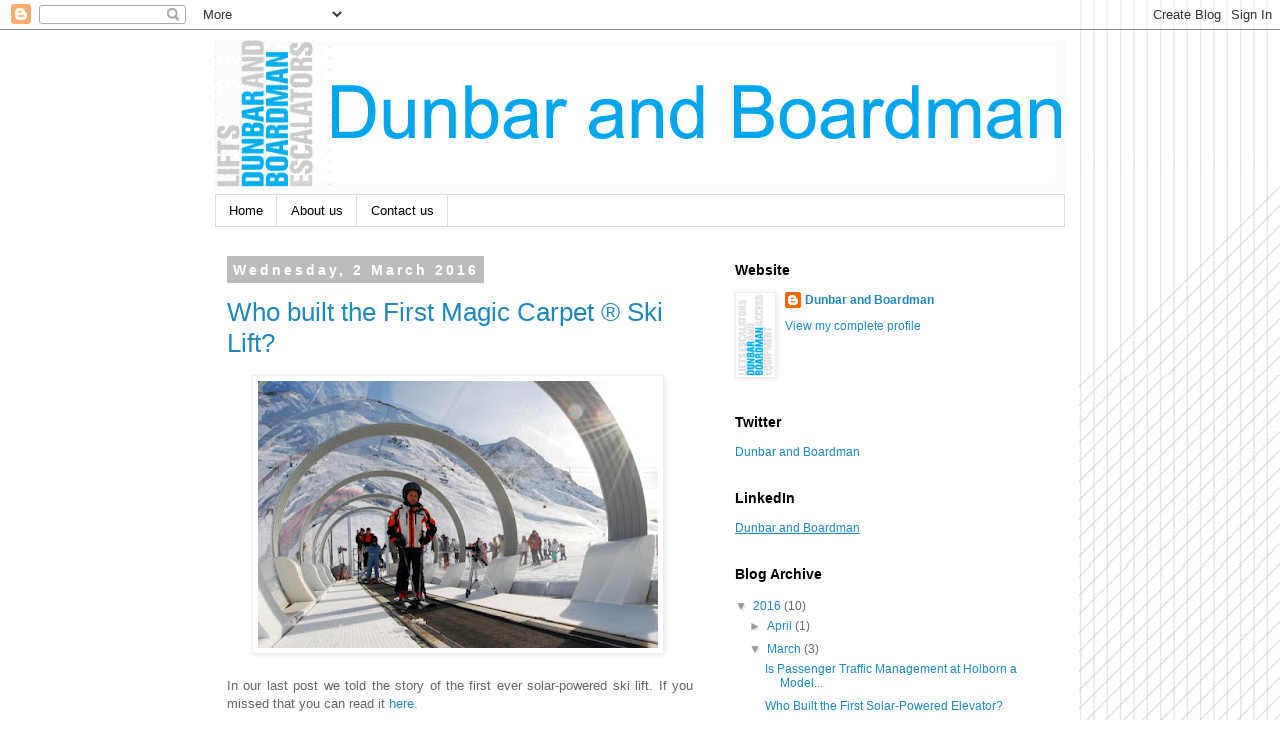

--- FILE ---
content_type: text/html; charset=UTF-8
request_url: http://dunbarandboardman.blogspot.com/2016/03/who-built-first-magic-carpet-ski-lift.html
body_size: 21452
content:
<!DOCTYPE html>
<html class='v2' dir='ltr' xmlns='http://www.w3.org/1999/xhtml' xmlns:b='http://www.google.com/2005/gml/b' xmlns:data='http://www.google.com/2005/gml/data' xmlns:expr='http://www.google.com/2005/gml/expr'>
<head>
<link href='https://www.blogger.com/static/v1/widgets/335934321-css_bundle_v2.css' rel='stylesheet' type='text/css'/>
<meta content='Dunbar and Boardman is a specialist elevator, escalator and access equipment consultancy which develops and delivers solutions for the built environment.' name='description'/>
<meta content='Dunbar and Boardman, Lifts, Access equipment, escalators, vertical transportation, elevators, Europe, Middle East, Asia, ' name='keywords'/>
<meta content='IE=EmulateIE7' http-equiv='X-UA-Compatible'/>
<meta content='width=1100' name='viewport'/>
<meta content='text/html; charset=UTF-8' http-equiv='Content-Type'/>
<meta content='blogger' name='generator'/>
<link href='http://dunbarandboardman.blogspot.com/favicon.ico' rel='icon' type='image/x-icon'/>
<link href='http://dunbarandboardman.blogspot.com/2016/03/who-built-first-magic-carpet-ski-lift.html' rel='canonical'/>
<link rel="alternate" type="application/atom+xml" title="Dunbar and Boardman - Atom" href="http://dunbarandboardman.blogspot.com/feeds/posts/default" />
<link rel="alternate" type="application/rss+xml" title="Dunbar and Boardman - RSS" href="http://dunbarandboardman.blogspot.com/feeds/posts/default?alt=rss" />
<link rel="service.post" type="application/atom+xml" title="Dunbar and Boardman - Atom" href="https://www.blogger.com/feeds/5166327917607476298/posts/default" />

<link rel="alternate" type="application/atom+xml" title="Dunbar and Boardman - Atom" href="http://dunbarandboardman.blogspot.com/feeds/5283763339130200918/comments/default" />
<!--Can't find substitution for tag [blog.ieCssRetrofitLinks]-->
<link href='https://blogger.googleusercontent.com/img/b/R29vZ2xl/AVvXsEg-qh_etIsWrlY4k4-WjN71saS-hRALNdlfJzbamBntCdhE3J5IQSHqhyZ9i3xgYvyHKUbWmBIvdzisogVfhCxsVJgHXcf2d2O2UxbwyaV4cbh9PfIDI-X6MT0-hcqqTVPXNyZYe42Naow/s400/magic_carpet.jpg' rel='image_src'/>
<meta content='http://dunbarandboardman.blogspot.com/2016/03/who-built-first-magic-carpet-ski-lift.html' property='og:url'/>
<meta content=' Who built the First Magic Carpet ® Ski Lift?' property='og:title'/>
<meta content='               In our last post we told the story of the first ever solar-powered ski lift. If you missed that you can read it here .     Th...' property='og:description'/>
<meta content='https://blogger.googleusercontent.com/img/b/R29vZ2xl/AVvXsEg-qh_etIsWrlY4k4-WjN71saS-hRALNdlfJzbamBntCdhE3J5IQSHqhyZ9i3xgYvyHKUbWmBIvdzisogVfhCxsVJgHXcf2d2O2UxbwyaV4cbh9PfIDI-X6MT0-hcqqTVPXNyZYe42Naow/w1200-h630-p-k-no-nu/magic_carpet.jpg' property='og:image'/>
<title>Dunbar and Boardman:  Who built the First Magic Carpet &#174; Ski Lift?</title>
<style id='page-skin-1' type='text/css'><!--
/*
-----------------------------------------------
Blogger Template Style
Name:     Simple
Designer: Josh Peterson
URL:      www.noaesthetic.com
----------------------------------------------- */
/* Variable definitions
====================
<Variable name="keycolor" description="Main Color" type="color" default="#66bbdd"/>
<Group description="Page Text" selector=".content-inner">
<Variable name="body.font" description="Font" type="font"
default="normal normal 12px Arial, Tahoma, Helvetica, FreeSans, sans-serif"/>
<Variable name="body.text.color" description="Text Color" type="color" default="#222222"/>
</Group>
<Group description="Backgrounds" selector=".body-fauxcolumns-outer">
<Variable name="body.background.color" description="Outer Background" type="color" default="#66bbdd"/>
<Variable name="content.background.color" description="Main Background" type="color" default="#ffffff"/>
<Variable name="header.background.color" description="Header Background" type="color" default="transparent"/>
</Group>
<Group description="Links" selector=".main-outer">
<Variable name="link.color" description="Link Color" type="color" default="#2288bb"/>
<Variable name="link.visited.color" description="Visited Color" type="color" default="#888888"/>
<Variable name="link.hover.color" description="Hover Color" type="color" default="#33aaff"/>
</Group>
<Group description="Blog Title" selector=".header">
<Variable name="header.font" description="Font" type="font"
default="normal normal 16px Arial, Tahoma, Helvetica, FreeSans, sans-serif"/>
<Variable name="header.text.color" description="Title Color" type="color" default="#3399bb" />
<Variable name="description.text.color" description="Description Color" type="color"
default="#777777" />
</Group>
<Group description="Tabs Text" selector=".tabs-outer .PageList">
<Variable name="tabs.font" description="Font" type="font"
default="normal normal 14px Arial, Tahoma, Helvetica, FreeSans, sans-serif"/>
<Variable name="tabs.text.color" description="Text Color" type="color" default="#999999"/>
<Variable name="tabs.selected.text.color" description="Selected Color" type="color" default="#000000"/>
</Group>
<Group description="Tabs Background" selector=".tabs-outer .PageList">
<Variable name="tabs.background.color" description="Background Color" type="color" default="#f5f5f5"/>
<Variable name="tabs.selected.background.color" description="Selected Color" type="color" default="#eeeeee"/>
</Group>
<Group description="Post Title" selector=".post">
<Variable name="post.title.font" description="Font" type="font"
default="normal normal 22px Arial, Tahoma, Helvetica, FreeSans, sans-serif"/>
</Group>
<Group description="Date Header" selector=".date-header">
<Variable name="date.header.color" description="Text Color" type="color"
default="#666666"/>
<Variable name="date.header.background.color" description="Background Color" type="color"
default="transparent"/>
</Group>
<Group description="Post Footer" selector=".post-footer">
<Variable name="post.footer.text.color" description="Text Color" type="color" default="#666666"/>
<Variable name="post.footer.background.color" description="Background Color" type="color"
default="#f9f9f9"/>
<Variable name="post.footer.border.color" description="Shadow Color" type="color" default="#eeeeee"/>
</Group>
<Group description="Gadgets" selector=".sidebar .widget">
<Variable name="widget.title.font" description="Title Font" type="font"
default="normal bold 11px Arial, Tahoma, Helvetica, FreeSans, sans-serif"/>
<Variable name="widget.title.text.color" description="Title Color" type="color" default="#000000"/>
<Variable name="widget.alternate.text.color" description="Alternate Color" type="color" default="#999999"/>
</Group>
<Group description="Images" selector=".main-inner">
<Variable name="image.background.color" description="Background Color" type="color" default="#ffffff"/>
<Variable name="image.border.color" description="Border Color" type="color" default="#eeeeee"/>
<Variable name="image.text.color" description="Caption Text Color" type="color" default="#666666"/>
</Group>
<Group description="Accents" selector=".content-inner">
<Variable name="body.rule.color" description="Separator Line Color" type="color" default="#eeeeee"/>
<Variable name="tabs.border.color" description="Tabs Border Color" type="color" default="transparent"/>
</Group>
<Variable name="body.background" description="Body Background" type="background"
color="#ffffff" default="$(color) none repeat scroll top left"/>
<Variable name="body.background.override" description="Body Background Override" type="string" default=""/>
<Variable name="body.background.gradient.cap" description="Body Gradient Cap" type="url"
default="url(http://www.blogblog.com/1kt/simple/gradients_light.png)"/>
<Variable name="body.background.gradient.tile" description="Body Gradient Tile" type="url"
default="url(http://www.blogblog.com/1kt/simple/body_gradient_tile_light.png)"/>
<Variable name="content.background.color.selector" description="Content Background Color Selector" type="string" default=".content-inner"/>
<Variable name="content.padding" description="Content Padding" type="length" default="10px"/>
<Variable name="content.padding.horizontal" description="Content Horizontal Padding" type="length" default="10px"/>
<Variable name="content.shadow.spread" description="Content Shadow Spread" type="length" default="40px"/>
<Variable name="content.shadow.spread.webkit" description="Content Shadow Spread (WebKit)" type="length" default="5px"/>
<Variable name="content.shadow.spread.ie" description="Content Shadow Spread (IE)" type="length" default="10px"/>
<Variable name="main.border.width" description="Main Border Width" type="length" default="0"/>
<Variable name="header.background.gradient" description="Header Gradient" type="url" default="none"/>
<Variable name="header.shadow.offset.left" description="Header Shadow Offset Left" type="length" default="-1px"/>
<Variable name="header.shadow.offset.top" description="Header Shadow Offset Top" type="length" default="-1px"/>
<Variable name="header.shadow.spread" description="Header Shadow Spread" type="length" default="1px"/>
<Variable name="header.padding" description="Header Padding" type="length" default="30px"/>
<Variable name="header.border.size" description="Header Border Size" type="length" default="1px"/>
<Variable name="header.bottom.border.size" description="Header Bottom Border Size" type="length" default="1px"/>
<Variable name="header.border.horizontalsize" description="Header Horizontal Border Size" type="length" default="0"/>
<Variable name="description.text.size" description="Description Text Size" type="string" default="140%"/>
<Variable name="tabs.margin.top" description="Tabs Margin Top" type="length" default="0" />
<Variable name="tabs.margin.side" description="Tabs Side Margin" type="length" default="30px" />
<Variable name="tabs.background.gradient" description="Tabs Background Gradient" type="url"
default="url(http://www.blogblog.com/1kt/simple/gradients_light.png)"/>
<Variable name="tabs.border.width" description="Tabs Border Width" type="length" default="1px"/>
<Variable name="tabs.bevel.border.width" description="Tabs Bevel Border Width" type="length" default="1px"/>
<Variable name="date.header.padding" description="Date Header Padding" type="string" default="inherit"/>
<Variable name="date.header.letterspacing" description="Date Header Letter Spacing" type="string" default="inherit"/>
<Variable name="post.margin.bottom" description="Post Bottom Margin" type="length" default="25px"/>
<Variable name="image.border.small.size" description="Image Border Small Size" type="length" default="2px"/>
<Variable name="image.border.large.size" description="Image Border Large Size" type="length" default="5px"/>
<Variable name="page.width.selector" description="Page Width Selector" type="string" default=".region-inner"/>
<Variable name="page.width" description="Page Width" type="string" default="auto"/>
<Variable name="main.section.margin" description="Main Section Margin" type="length" default="15px"/>
<Variable name="main.padding" description="Main Padding" type="length" default="15px"/>
<Variable name="main.padding.top" description="Main Padding Top" type="length" default="30px"/>
<Variable name="main.padding.bottom" description="Main Padding Bottom" type="length" default="30px"/>
<Variable name="paging.background"
color="transparent"
description="Background of blog paging area" type="background"
default="transparent none no-repeat scroll top center"/>
<Variable name="footer.bevel" description="Bevel border length of footer" type="length" default="0"/>
<Variable name="startSide" description="Side where text starts in blog language" type="automatic" default="left"/>
<Variable name="endSide" description="Side where text ends in blog language" type="automatic" default="right"/>
*/
/* Content
----------------------------------------------- */
body {
font: normal normal 12px 'Trebuchet MS', Trebuchet, Verdana, sans-serif;;
color: #666666;
background: #ffffff url(http://2.bp.blogspot.com/_oU7HX8c_YnA/TKGvAS7Z4RI/AAAAAAAAADI/6v46I-Vtc0I/s0-R/strip.jpg) repeat-y scroll top right;
padding: 0 0 0 0;
}
body.mobile {
padding: 0 0 0;
}
html body .region-inner {
min-width: 0;
max-width: 100%;
width: auto;
}
a:link {
text-decoration:none;
color: #2288bb;
}
a:visited {
text-decoration:none;
color: #888888;
}
a:hover {
text-decoration:underline;
color: #33aaff;
}
.body-fauxcolumn-outer .fauxcolumn-inner {
background: transparent none repeat scroll top left;
_background-image: none;
}
.body-fauxcolumn-outer .cap-top {
position: absolute;
z-index: 1;
height: 400px;
width: 100%;
background: #ffffff url(http://2.bp.blogspot.com/_oU7HX8c_YnA/TKGvAS7Z4RI/AAAAAAAAADI/6v46I-Vtc0I/s0-R/strip.jpg) repeat-y scroll top right;
}
.body-fauxcolumn-outer .cap-top .cap-left {
width: 100%;
background: transparent none repeat-x scroll top left;
_background-image: none;
}
.content-outer {
-moz-box-shadow: 0 0 0 rgba(0, 0, 0, .15);
-webkit-box-shadow: 0 0 0 rgba(0, 0, 0, .15);
-goog-ms-box-shadow: 0 0 0 #333333;
box-shadow: 0 0 0 rgba(0, 0, 0, .15);
margin-bottom: 1px;
}
.content-inner {
padding: 10px 40px;
}
.content-inner {
background-color: transparent;
}
/* Header
----------------------------------------------- */
.header-outer {
background: transparent none repeat-x scroll 0 -400px;
_background-image: none;
}
.Header h1 {
font: normal normal 20px 'Trebuchet MS',Trebuchet,Verdana,sans-serif;;
color: #000000;
text-shadow: 0 0 0 rgba(0, 0, 0, .2);
}
.Header h1 a {
color: #000000;
}
.Header .description {
font-size: 18px;
color: #000000;
}
.header-inner .Header .titlewrapper {
padding: 22px 0;
}
.header-inner .Header .descriptionwrapper {
padding: 0 0;
}
/* Tabs
----------------------------------------------- */
.tabs-inner .section:first-child {
border-top: 0 solid #dddddd;
}
.tabs-inner .section:first-child ul {
margin-top: -1px;
border-top: 1px solid #dddddd;
border-left: 1px solid #dddddd;
border-right: 1px solid #dddddd;
}
.tabs-inner .widget ul {
background: transparent none repeat-x scroll 0 -800px;
_background-image: none;
border-bottom: 1px solid #dddddd;
margin-top: 0;
margin-left: -30px;
margin-right: -30px;
}
.tabs-inner .widget li a {
display: inline-block;
padding: .6em 1em;
font: normal normal 13px 'Trebuchet MS', Trebuchet, Verdana, sans-serif;;
color: #000000;
border-left: 1px solid transparent;
border-right: 1px solid #dddddd;
}
.tabs-inner .widget li:first-child a {
border-left: none;
}
.tabs-inner .widget li.selected a, .tabs-inner .widget li a:hover {
color: #000000;
background-color: #eeeeee;
text-decoration: none;
}
/* Columns
----------------------------------------------- */
.main-outer {
border-top: 0 solid transparent;
}
.fauxcolumn-left-outer .fauxcolumn-inner {
border-right: 1px solid transparent;
}
.fauxcolumn-right-outer .fauxcolumn-inner {
border-left: 1px solid transparent;
}
/* Headings
----------------------------------------------- */
h2 {
margin: 0 0 1em 0;
font: normal bold 14px 'Trebuchet MS',Trebuchet,Verdana,sans-serif;;
color: #000000;
font-size: 14px;
}
/* Widgets
----------------------------------------------- */
.widget .zippy {
color: #999999;
text-shadow: 2px 2px 1px rgba(0, 0, 0, .1);
}
.widget .popular-posts ul {
list-style: none;
}
/* Posts
----------------------------------------------- */
.date-header span {
background-color: #bbbbbb;
color: #ffffff;
padding: 0.4em;
letter-spacing: 3px
}
.main-inner {
padding-top: 35px;
padding-bottom: 65px;
}
.main-inner .column-center-inner {
padding: 0 0;
}
.main-inner .column-center-inner .section {
margin: 0 1em;
}
.post {
margin: 0 0 45px 0;
}
h3.post-title, .comments h4 {
font: normal normal 26px 'Trebuchet MS',Trebuchet,Verdana,sans-serif;;
margin: .75em 0 0;
}
.post-body {
font-size: 110%;
line-height: 1.4;
position: relative;
}
.post-body img, .post-body .tr-caption-container, .Profile img, .Image img,
.BlogList .item-thumbnail img {
padding: 2px;
background: #ffffff;
border: 1px solid #eeeeee;
-moz-box-shadow: 1px 1px 5px rgba(0, 0, 0, .1);
-webkit-box-shadow: 1px 1px 5px rgba(0, 0, 0, .1);
box-shadow: 1px 1px 5px rgba(0, 0, 0, .1);
}
.post-body img, .post-body .tr-caption-container {
padding: 5px;
}
.post-body .tr-caption-container {
color: #666666;
}
.post-body .tr-caption-container img {
padding: 0;
background: transparent;
border: none;
-moz-box-shadow: 0 0 0 rgba(0, 0, 0, .1);
-webkit-box-shadow: 0 0 0 rgba(0, 0, 0, .1);
box-shadow: 0 0 0 rgba(0, 0, 0, .1);
}
.post-header {
margin: 0 0 1.5em;
line-height: 1.6;
font-size: 90%;
}
.post-footer {
margin: 20px -2px 0;
padding: 5px 10px;
color: #666666;
background-color: #eeeeee;
border-bottom: 1px solid #eeeeee;
line-height: 1.6;
font-size: 90%;
}
#comments .comment-author {
padding-top: 1.5em;
border-top: 1px solid transparent;
background-position: 0 1.5em;
}
#comments .comment-author:first-child {
padding-top: 0;
border-top: none;
}
.avatar-image-container {
margin: .2em 0 0;
}
#comments .avatar-image-container img {
border: 1px solid #eeeeee;
}
/* Accents
---------------------------------------------- */
.section-columns td.columns-cell {
border-left: 1px solid transparent;
}
.blog-pager {
background: transparent url(http://www.blogblog.com/1kt/simple/paging_dot.png) repeat-x scroll top center;
}
.blog-pager-older-link, .home-link,
.blog-pager-newer-link {
background-color: transparent;
padding: 5px;
}
.footer-outer {
border-top: 1px dashed #bbbbbb;
}

--></style>
<style id='template-skin-1' type='text/css'><!--
body {
min-width: 930px;
}
.content-outer, .content-fauxcolumn-outer, .region-inner {
min-width: 930px;
max-width: 930px;
_width: 930px;
}
.main-inner .columns {
padding-left: 0px;
padding-right: 360px;
}
.main-inner .fauxcolumn-center-outer {
left: 0px;
right: 360px;
/* IE6 does not respect left and right together */
_width: expression(this.parentNode.offsetWidth -
parseInt("0px") -
parseInt("360px") + 'px');
}
.main-inner .fauxcolumn-left-outer {
width: 0px;
}
.main-inner .fauxcolumn-right-outer {
width: 360px;
}
.main-inner .column-left-outer {
width: 0px;
right: 100%;
margin-left: -0px;
}
.main-inner .column-right-outer {
width: 360px;
margin-right: -360px;
}
#layout {
min-width: 0;
}
#layout .content-outer {
min-width: 0;
width: 800px;
}
#layout .region-inner {
min-width: 0;
width: auto;
}
--></style>
<script type='text/javascript'>

  var _gaq = _gaq || [];
  _gaq.push(['_setAccount', 'UA-18784828-1']);
  _gaq.push(['_trackPageview']);

  (function() {
    var ga = document.createElement('script'); ga.type = 'text/javascript'; ga.async = true;
    ga.src = ('https:' == document.location.protocol ? 'https://ssl' : 'http://www') + '.google-analytics.com/ga.js';
    var s = document.getElementsByTagName('script')[0]; s.parentNode.insertBefore(ga, s);
  })();

</script>
<link href='https://www.blogger.com/dyn-css/authorization.css?targetBlogID=5166327917607476298&amp;zx=c044ce90-445b-40a6-9d80-0b01b3a0e893' media='none' onload='if(media!=&#39;all&#39;)media=&#39;all&#39;' rel='stylesheet'/><noscript><link href='https://www.blogger.com/dyn-css/authorization.css?targetBlogID=5166327917607476298&amp;zx=c044ce90-445b-40a6-9d80-0b01b3a0e893' rel='stylesheet'/></noscript>
<meta name='google-adsense-platform-account' content='ca-host-pub-1556223355139109'/>
<meta name='google-adsense-platform-domain' content='blogspot.com'/>

</head>
<body class='loading'>
<div class='navbar section' id='navbar'><div class='widget Navbar' data-version='1' id='Navbar1'><script type="text/javascript">
    function setAttributeOnload(object, attribute, val) {
      if(window.addEventListener) {
        window.addEventListener('load',
          function(){ object[attribute] = val; }, false);
      } else {
        window.attachEvent('onload', function(){ object[attribute] = val; });
      }
    }
  </script>
<div id="navbar-iframe-container"></div>
<script type="text/javascript" src="https://apis.google.com/js/platform.js"></script>
<script type="text/javascript">
      gapi.load("gapi.iframes:gapi.iframes.style.bubble", function() {
        if (gapi.iframes && gapi.iframes.getContext) {
          gapi.iframes.getContext().openChild({
              url: 'https://www.blogger.com/navbar/5166327917607476298?po\x3d5283763339130200918\x26origin\x3dhttp://dunbarandboardman.blogspot.com',
              where: document.getElementById("navbar-iframe-container"),
              id: "navbar-iframe"
          });
        }
      });
    </script><script type="text/javascript">
(function() {
var script = document.createElement('script');
script.type = 'text/javascript';
script.src = '//pagead2.googlesyndication.com/pagead/js/google_top_exp.js';
var head = document.getElementsByTagName('head')[0];
if (head) {
head.appendChild(script);
}})();
</script>
</div></div>
<div class='body-fauxcolumns'>
<div class='fauxcolumn-outer body-fauxcolumn-outer'>
<div class='cap-top'>
<div class='cap-left'></div>
<div class='cap-right'></div>
</div>
<div class='fauxborder-left'>
<div class='fauxborder-right'></div>
<div class='fauxcolumn-inner'>
</div>
</div>
<div class='cap-bottom'>
<div class='cap-left'></div>
<div class='cap-right'></div>
</div>
</div>
</div>
<div class='content'>
<div class='content-fauxcolumns'>
<div class='fauxcolumn-outer content-fauxcolumn-outer'>
<div class='cap-top'>
<div class='cap-left'></div>
<div class='cap-right'></div>
</div>
<div class='fauxborder-left'>
<div class='fauxborder-right'></div>
<div class='fauxcolumn-inner'>
</div>
</div>
<div class='cap-bottom'>
<div class='cap-left'></div>
<div class='cap-right'></div>
</div>
</div>
</div>
<div class='content-outer'>
<div class='content-cap-top cap-top'>
<div class='cap-left'></div>
<div class='cap-right'></div>
</div>
<div class='fauxborder-left content-fauxborder-left'>
<div class='fauxborder-right content-fauxborder-right'></div>
<div class='content-inner'>
<header>
<div class='header-outer'>
<div class='header-cap-top cap-top'>
<div class='cap-left'></div>
<div class='cap-right'></div>
</div>
<div class='fauxborder-left header-fauxborder-left'>
<div class='fauxborder-right header-fauxborder-right'></div>
<div class='region-inner header-inner'>
<div class='header section' id='header'><div class='widget Header' data-version='1' id='Header1'>
<div id='header-inner'>
<a href='http://dunbarandboardman.blogspot.com/' style='display: block'>
<img alt='Dunbar and Boardman' height='155px; ' id='Header1_headerimg' src='https://blogger.googleusercontent.com/img/b/R29vZ2xl/AVvXsEga_V86sONNaaLWewVNwKb-bd9PwCQEwQtubGi2RntThzLRHNjRgjO9IW7Ra8MPNI6YtUsLlCQSpxx5bWFQI79NqFFV9iQiTf7lqh-fPJUDG7nB8YtL1ktg587y_VJOwVkBW_gY-OaJN4g/s1600-r/DandB-Banner.jpg' style='display: block' width='851px; '/>
</a>
</div>
</div></div>
</div>
</div>
<div class='header-cap-bottom cap-bottom'>
<div class='cap-left'></div>
<div class='cap-right'></div>
</div>
</div>
</header>
<div class='tabs-outer'>
<div class='tabs-cap-top cap-top'>
<div class='cap-left'></div>
<div class='cap-right'></div>
</div>
<div class='fauxborder-left tabs-fauxborder-left'>
<div class='fauxborder-right tabs-fauxborder-right'></div>
<div class='region-inner tabs-inner'>
<div class='tabs section' id='crosscol'><div class='widget PageList' data-version='1' id='PageList1'>
<h2>Pages</h2>
<div class='widget-content'>
<ul>
<li>
<a href='http://dunbarandboardman.blogspot.com/'>Home</a>
</li>
<li>
<a href='http://dunbarandboardman.blogspot.com/p/about-us.html'>About us</a>
</li>
<li>
<a href='http://dunbarandboardman.blogspot.com/p/contact-us.html'>Contact us</a>
</li>
</ul>
<div class='clear'></div>
</div>
</div></div>
<div class='tabs no-items section' id='crosscol-overflow'></div>
</div>
</div>
<div class='tabs-cap-bottom cap-bottom'>
<div class='cap-left'></div>
<div class='cap-right'></div>
</div>
</div>
<div class='main-outer'>
<div class='main-cap-top cap-top'>
<div class='cap-left'></div>
<div class='cap-right'></div>
</div>
<div class='fauxborder-left main-fauxborder-left'>
<div class='fauxborder-right main-fauxborder-right'></div>
<div class='region-inner main-inner'>
<div class='columns fauxcolumns'>
<div class='fauxcolumn-outer fauxcolumn-center-outer'>
<div class='cap-top'>
<div class='cap-left'></div>
<div class='cap-right'></div>
</div>
<div class='fauxborder-left'>
<div class='fauxborder-right'></div>
<div class='fauxcolumn-inner'>
</div>
</div>
<div class='cap-bottom'>
<div class='cap-left'></div>
<div class='cap-right'></div>
</div>
</div>
<div class='fauxcolumn-outer fauxcolumn-left-outer'>
<div class='cap-top'>
<div class='cap-left'></div>
<div class='cap-right'></div>
</div>
<div class='fauxborder-left'>
<div class='fauxborder-right'></div>
<div class='fauxcolumn-inner'>
</div>
</div>
<div class='cap-bottom'>
<div class='cap-left'></div>
<div class='cap-right'></div>
</div>
</div>
<div class='fauxcolumn-outer fauxcolumn-right-outer'>
<div class='cap-top'>
<div class='cap-left'></div>
<div class='cap-right'></div>
</div>
<div class='fauxborder-left'>
<div class='fauxborder-right'></div>
<div class='fauxcolumn-inner'>
</div>
</div>
<div class='cap-bottom'>
<div class='cap-left'></div>
<div class='cap-right'></div>
</div>
</div>
<!-- corrects IE6 width calculation -->
<div class='columns-inner'>
<div class='column-center-outer'>
<div class='column-center-inner'>
<div class='main section' id='main'><div class='widget Blog' data-version='1' id='Blog1'>
<div class='blog-posts hfeed'>

          <div class="date-outer">
        
<h2 class='date-header'><span>Wednesday, 2 March 2016</span></h2>

          <div class="date-posts">
        
<div class='post-outer'>
<div class='post hentry'>
<a name='5283763339130200918'></a>
<h3 class='post-title entry-title'>
<a href='http://dunbarandboardman.blogspot.com/2016/03/who-built-first-magic-carpet-ski-lift.html'> Who built the First Magic Carpet &#174; Ski Lift?</a>
</h3>
<div class='post-header'>
<div class='post-header-line-1'></div>
</div>
<div class='post-body entry-content'>
<div style="text-align: justify;">
<span style="font-family: &quot;arial&quot; , &quot;helvetica&quot; , sans-serif;"></span></div>
<div style="text-align: justify;">
<span style="font-family: &quot;arial&quot; , &quot;helvetica&quot; , sans-serif;"></span></div>
<div style="text-align: justify;">
<span style="font-family: &quot;arial&quot; , &quot;helvetica&quot; , sans-serif;"></span></div>
<div style="text-align: justify;">
<span style="font-family: &quot;arial&quot; , &quot;helvetica&quot; , sans-serif;"></span></div>
<div class="separator" style="clear: both; text-align: center;">
<a href="https://blogger.googleusercontent.com/img/b/R29vZ2xl/AVvXsEg-qh_etIsWrlY4k4-WjN71saS-hRALNdlfJzbamBntCdhE3J5IQSHqhyZ9i3xgYvyHKUbWmBIvdzisogVfhCxsVJgHXcf2d2O2UxbwyaV4cbh9PfIDI-X6MT0-hcqqTVPXNyZYe42Naow/s1600/magic_carpet.jpg" imageanchor="1" style="margin-left: 1em; margin-right: 1em;"><img border="0" height="267" src="https://blogger.googleusercontent.com/img/b/R29vZ2xl/AVvXsEg-qh_etIsWrlY4k4-WjN71saS-hRALNdlfJzbamBntCdhE3J5IQSHqhyZ9i3xgYvyHKUbWmBIvdzisogVfhCxsVJgHXcf2d2O2UxbwyaV4cbh9PfIDI-X6MT0-hcqqTVPXNyZYe42Naow/s400/magic_carpet.jpg" width="400" />&nbsp;</a></div>
<div class="separator" style="clear: both; text-align: center;">
<br /></div>
<div style="text-align: justify;">
<span style="font-family: &quot;arial&quot; , &quot;helvetica&quot; , sans-serif;">In our last post we told the story of the first ever solar-powered ski lift. If you missed that you can read it <a href="http://dunbarandboardman.blogspot.co.uk/2016/02/who-built-worlds-first-solar-powered.html" target="_blank">here</a>.</span></div>
<div style="text-align: justify;">
<span style="font-family: &quot;arial&quot; , &quot;helvetica&quot; , sans-serif;"><br /></span></div>
<div style="text-align: justify;">
<span style="font-family: &quot;arial&quot; , &quot;helvetica&quot; , sans-serif;">This week we are staying with the skiing theme because we have turned our attention to a ski resort conveyor belt vertical transportation systems known as a Magic Carpet. Magic Carpets are surface lifts, which are a form of cable transportation used by skiers and snowboarders. Riders of surface lifts remain on the ground and are pulled uphill.&nbsp; One of the earliest known surface lifts was invented in Truckee, California in 1910 and was initially called a Toboggan Tow. Toboggan Tows became known as Ski Tows and contributed massively to the increasing popularity of skiing throughout North America and Europe. Ski slopes were now accessible to more people. Rope Tows, T-Bars, J Bars and Platter Lifts followed Ski Tows; all of these are different variations of surface lifts.</span></div>
<div style="text-align: justify;">
<br /></div>
<div style="text-align: justify;">
<span style="font-family: &quot;arial&quot; , &quot;helvetica&quot; , sans-serif;"><i>What are Magic Carpets? </i><br /><br />The first ever Magic Carpet lift was launched in 1990 in Denver, Colorado by a company called Rocky Mountain Conveyor &amp; Equipment (RMCE). Founded by Dave Kelly the company has since changed its name to Magic Carpet Lifts. Similar to its predecessors mentioned above the Magic Carpet is a surface lift. Compared to ski tow devices Magic Carpet lifts are considered more user friendly and therefore ideal for novice skiers and children. It is because of this they are often deployed in beginner and novice areas. <br /><br /><i>How do they Work?&nbsp; </i><br /><br />Magic Carpets are conveyor belts at the level of the snow. Some constructions include tunnels. Passengers position their skis or snowboard facing forward, and then the moving belt pulls the passengers uphill. At the top the Magic Carpet pushes the passengers onto the snow and they slide away.&nbsp; Magic Carpets move at a slow speed and can only be uses over a limited distance.&nbsp; Gondola lifts or chairlifts are now more commonly installed in more advanced ski areas. <br /><br /><i>What are the benefits of Magic Carpets?</i><br /><br />* Easy to use for all types of riders (skiers, snowboarders)<br />* Straightforward installation, the galvanized steel frame is durable and requires very little<span style="font-family: &quot;arial&quot; , &quot;helvetica&quot; , sans-serif;"> </span>maintenance<br />* Modular construction means that height and length can be modified to fit the installation.<br /><br />Since its first installation in 1990 Magic Carpets Lifts have installed well over 300 Magic carpets in eight countries around the world. They have expanded beyond the winter sports market and have also completed installations at water parks and theme parks.</span></div>
<div style="text-align: justify;">
<span style="font-family: &quot;arial&quot; , &quot;helvetica&quot; , sans-serif;"><br /></span></div>
<div style="text-align: justify;">
<span style="font-family: &quot;arial&quot; , &quot;helvetica&quot; , sans-serif;">Dunbar and Boardman is the lift, escalator and access equipment&nbsp; consultancy. Are you currently planning a project that will involve vertical transportation?&nbsp; We would be happy to discuss with you. Give us a call on T +44 (0) 20 7739 5093 or send us an email via&nbsp; <a href="mailto:garyavis@dunbarboardman.com">garyavis@dunbarboardman.com</a> to start the conversation. We look forward to hearing from you.</span></div>
<div style="text-align: justify;">
<span style="font-size: xx-small;"><span style="font-family: &quot;arial&quot; , &quot;helvetica&quot; , sans-serif;"><br /></span></span></div>
<div style="text-align: justify;">
<span style="font-family: &quot;arial&quot; , &quot;helvetica&quot; , sans-serif;"><span style="font-size: xx-small;">Image credit: <a href="http://bit.ly/1QLi4Vs">bit.ly/1QLi4Vs</a></span></span></div>
<div style='clear: both;'></div>
</div>
<div class='post-footer'>
<div class='post-footer-line post-footer-line-1'><span class='post-author vcard'>
Posted by
<span class='fn'>Dunbar and Boardman</span>
</span>
<span class='post-timestamp'>
at
<a class='timestamp-link' href='http://dunbarandboardman.blogspot.com/2016/03/who-built-first-magic-carpet-ski-lift.html' rel='bookmark' title='permanent link'><abbr class='published' title='2016-03-02T14:52:00Z'>14:52</abbr></a>
</span>
<span class='post-comment-link'>
</span>
<span class='post-icons'>
<span class='item-control blog-admin pid-2047641696'>
<a href='https://www.blogger.com/post-edit.g?blogID=5166327917607476298&postID=5283763339130200918&from=pencil' title='Edit Post'>
<img alt='' class='icon-action' height='18' src='https://resources.blogblog.com/img/icon18_edit_allbkg.gif' width='18'/>
</a>
</span>
</span>
<div class='post-share-buttons'>
<a class='goog-inline-block share-button sb-email' href='https://www.blogger.com/share-post.g?blogID=5166327917607476298&postID=5283763339130200918&target=email' target='_blank' title='Email This'><span class='share-button-link-text'>Email This</span></a><a class='goog-inline-block share-button sb-blog' href='https://www.blogger.com/share-post.g?blogID=5166327917607476298&postID=5283763339130200918&target=blog' onclick='window.open(this.href, "_blank", "height=270,width=475"); return false;' target='_blank' title='BlogThis!'><span class='share-button-link-text'>BlogThis!</span></a><a class='goog-inline-block share-button sb-twitter' href='https://www.blogger.com/share-post.g?blogID=5166327917607476298&postID=5283763339130200918&target=twitter' target='_blank' title='Share to X'><span class='share-button-link-text'>Share to X</span></a><a class='goog-inline-block share-button sb-facebook' href='https://www.blogger.com/share-post.g?blogID=5166327917607476298&postID=5283763339130200918&target=facebook' onclick='window.open(this.href, "_blank", "height=430,width=640"); return false;' target='_blank' title='Share to Facebook'><span class='share-button-link-text'>Share to Facebook</span></a><a class='goog-inline-block share-button sb-pinterest' href='https://www.blogger.com/share-post.g?blogID=5166327917607476298&postID=5283763339130200918&target=pinterest' target='_blank' title='Share to Pinterest'><span class='share-button-link-text'>Share to Pinterest</span></a>
</div>
<span class='post-backlinks post-comment-link'>
</span>
</div>
<div class='post-footer-line post-footer-line-2'><span class='post-labels'>
Labels:
<a href='http://dunbarandboardman.blogspot.com/search/label/Alps' rel='tag'>Alps</a>,
<a href='http://dunbarandboardman.blogspot.com/search/label/Magic%20Carpet%20Ski%20Lifts' rel='tag'>Magic Carpet Ski Lifts</a>,
<a href='http://dunbarandboardman.blogspot.com/search/label/Magic%20Carpets' rel='tag'>Magic Carpets</a>,
<a href='http://dunbarandboardman.blogspot.com/search/label/Rocky%20Mountain%20Conveyor%20%26%20Equipment' rel='tag'>Rocky Mountain Conveyor &amp; Equipment</a>,
<a href='http://dunbarandboardman.blogspot.com/search/label/Ski%20Lifts' rel='tag'>Ski Lifts</a>,
<a href='http://dunbarandboardman.blogspot.com/search/label/Surface%20Lifts' rel='tag'>Surface Lifts</a>,
<a href='http://dunbarandboardman.blogspot.com/search/label/vertical%20transportation' rel='tag'>vertical transportation</a>
</span>
</div>
<div class='post-footer-line post-footer-line-3'><span class='post-location'>
</span>
</div>
</div>
</div>
<div class='comments' id='comments'>
<a name='comments'></a>
<h4>23 comments:</h4>
<div class='comments-content'>
<script async='async' src='' type='text/javascript'></script>
<script type='text/javascript'>
    (function() {
      var items = null;
      var msgs = null;
      var config = {};

// <![CDATA[
      var cursor = null;
      if (items && items.length > 0) {
        cursor = parseInt(items[items.length - 1].timestamp) + 1;
      }

      var bodyFromEntry = function(entry) {
        var text = (entry &&
                    ((entry.content && entry.content.$t) ||
                     (entry.summary && entry.summary.$t))) ||
            '';
        if (entry && entry.gd$extendedProperty) {
          for (var k in entry.gd$extendedProperty) {
            if (entry.gd$extendedProperty[k].name == 'blogger.contentRemoved') {
              return '<span class="deleted-comment">' + text + '</span>';
            }
          }
        }
        return text;
      }

      var parse = function(data) {
        cursor = null;
        var comments = [];
        if (data && data.feed && data.feed.entry) {
          for (var i = 0, entry; entry = data.feed.entry[i]; i++) {
            var comment = {};
            // comment ID, parsed out of the original id format
            var id = /blog-(\d+).post-(\d+)/.exec(entry.id.$t);
            comment.id = id ? id[2] : null;
            comment.body = bodyFromEntry(entry);
            comment.timestamp = Date.parse(entry.published.$t) + '';
            if (entry.author && entry.author.constructor === Array) {
              var auth = entry.author[0];
              if (auth) {
                comment.author = {
                  name: (auth.name ? auth.name.$t : undefined),
                  profileUrl: (auth.uri ? auth.uri.$t : undefined),
                  avatarUrl: (auth.gd$image ? auth.gd$image.src : undefined)
                };
              }
            }
            if (entry.link) {
              if (entry.link[2]) {
                comment.link = comment.permalink = entry.link[2].href;
              }
              if (entry.link[3]) {
                var pid = /.*comments\/default\/(\d+)\?.*/.exec(entry.link[3].href);
                if (pid && pid[1]) {
                  comment.parentId = pid[1];
                }
              }
            }
            comment.deleteclass = 'item-control blog-admin';
            if (entry.gd$extendedProperty) {
              for (var k in entry.gd$extendedProperty) {
                if (entry.gd$extendedProperty[k].name == 'blogger.itemClass') {
                  comment.deleteclass += ' ' + entry.gd$extendedProperty[k].value;
                } else if (entry.gd$extendedProperty[k].name == 'blogger.displayTime') {
                  comment.displayTime = entry.gd$extendedProperty[k].value;
                }
              }
            }
            comments.push(comment);
          }
        }
        return comments;
      };

      var paginator = function(callback) {
        if (hasMore()) {
          var url = config.feed + '?alt=json&v=2&orderby=published&reverse=false&max-results=50';
          if (cursor) {
            url += '&published-min=' + new Date(cursor).toISOString();
          }
          window.bloggercomments = function(data) {
            var parsed = parse(data);
            cursor = parsed.length < 50 ? null
                : parseInt(parsed[parsed.length - 1].timestamp) + 1
            callback(parsed);
            window.bloggercomments = null;
          }
          url += '&callback=bloggercomments';
          var script = document.createElement('script');
          script.type = 'text/javascript';
          script.src = url;
          document.getElementsByTagName('head')[0].appendChild(script);
        }
      };
      var hasMore = function() {
        return !!cursor;
      };
      var getMeta = function(key, comment) {
        if ('iswriter' == key) {
          var matches = !!comment.author
              && comment.author.name == config.authorName
              && comment.author.profileUrl == config.authorUrl;
          return matches ? 'true' : '';
        } else if ('deletelink' == key) {
          return config.baseUri + '/comment/delete/'
               + config.blogId + '/' + comment.id;
        } else if ('deleteclass' == key) {
          return comment.deleteclass;
        }
        return '';
      };

      var replybox = null;
      var replyUrlParts = null;
      var replyParent = undefined;

      var onReply = function(commentId, domId) {
        if (replybox == null) {
          // lazily cache replybox, and adjust to suit this style:
          replybox = document.getElementById('comment-editor');
          if (replybox != null) {
            replybox.height = '250px';
            replybox.style.display = 'block';
            replyUrlParts = replybox.src.split('#');
          }
        }
        if (replybox && (commentId !== replyParent)) {
          replybox.src = '';
          document.getElementById(domId).insertBefore(replybox, null);
          replybox.src = replyUrlParts[0]
              + (commentId ? '&parentID=' + commentId : '')
              + '#' + replyUrlParts[1];
          replyParent = commentId;
        }
      };

      var hash = (window.location.hash || '#').substring(1);
      var startThread, targetComment;
      if (/^comment-form_/.test(hash)) {
        startThread = hash.substring('comment-form_'.length);
      } else if (/^c[0-9]+$/.test(hash)) {
        targetComment = hash.substring(1);
      }

      // Configure commenting API:
      var configJso = {
        'maxDepth': config.maxThreadDepth
      };
      var provider = {
        'id': config.postId,
        'data': items,
        'loadNext': paginator,
        'hasMore': hasMore,
        'getMeta': getMeta,
        'onReply': onReply,
        'rendered': true,
        'initComment': targetComment,
        'initReplyThread': startThread,
        'config': configJso,
        'messages': msgs
      };

      var render = function() {
        if (window.goog && window.goog.comments) {
          var holder = document.getElementById('comment-holder');
          window.goog.comments.render(holder, provider);
        }
      };

      // render now, or queue to render when library loads:
      if (window.goog && window.goog.comments) {
        render();
      } else {
        window.goog = window.goog || {};
        window.goog.comments = window.goog.comments || {};
        window.goog.comments.loadQueue = window.goog.comments.loadQueue || [];
        window.goog.comments.loadQueue.push(render);
      }
    })();
// ]]>
  </script>
<div id='comment-holder'>
<div class="comment-thread toplevel-thread"><ol id="top-ra"><li class="comment" id="c2848189929514353871"><div class="avatar-image-container"><img src="//www.blogger.com/img/blogger_logo_round_35.png" alt=""/></div><div class="comment-block"><div class="comment-header"><cite class="user"><a href="https://www.blogger.com/profile/11510779248999921959" rel="nofollow">Unknown</a></cite><span class="icon user "></span><span class="datetime secondary-text"><a rel="nofollow" href="http://dunbarandboardman.blogspot.com/2016/03/who-built-first-magic-carpet-ski-lift.html?showComment=1513687896268#c2848189929514353871">19 December 2017 at 12:51</a></span></div><p class="comment-content"><a href="https://floorsandup.com/services/carpet/" rel="nofollow"><b>Carpet Houston</b></a> are wonderful for living rooms, bedrooms, and most other indoor spaces that are usually fitted with cozy flooring. </p><span class="comment-actions secondary-text"><a class="comment-reply" target="_self" data-comment-id="2848189929514353871">Reply</a><span class="item-control blog-admin blog-admin pid-1688625718"><a target="_self" href="https://www.blogger.com/comment/delete/5166327917607476298/2848189929514353871">Delete</a></span></span></div><div class="comment-replies"><div id="c2848189929514353871-rt" class="comment-thread inline-thread hidden"><span class="thread-toggle thread-expanded"><span class="thread-arrow"></span><span class="thread-count"><a target="_self">Replies</a></span></span><ol id="c2848189929514353871-ra" class="thread-chrome thread-expanded"><div></div><div id="c2848189929514353871-continue" class="continue"><a class="comment-reply" target="_self" data-comment-id="2848189929514353871">Reply</a></div></ol></div></div><div class="comment-replybox-single" id="c2848189929514353871-ce"></div></li><li class="comment" id="c4310524795020209239"><div class="avatar-image-container"><img src="//www.blogger.com/img/blogger_logo_round_35.png" alt=""/></div><div class="comment-block"><div class="comment-header"><cite class="user"><a href="https://www.blogger.com/profile/13665121989190057578" rel="nofollow">Unknown</a></cite><span class="icon user "></span><span class="datetime secondary-text"><a rel="nofollow" href="http://dunbarandboardman.blogspot.com/2016/03/who-built-first-magic-carpet-ski-lift.html?showComment=1514405507786#c4310524795020209239">27 December 2017 at 20:11</a></span></div><p class="comment-content">Some of the more recent layout improvements require to buy vinyl floor tiles for Flooring Abu Dhabi, which have exceptional sound insulation, and warmth insulation houses this means that that they may be laid over a concrete <a href="http://www.dubaiflooring.ae/flooring/" rel="nofollow">flooring installation </a>, for instance, and still be warm to touch.For more information:Contact Us: Call: (00971)56-600-9626, 04-2959449,Website: http://www.dubaiflooring.ae/<br></p><span class="comment-actions secondary-text"><a class="comment-reply" target="_self" data-comment-id="4310524795020209239">Reply</a><span class="item-control blog-admin blog-admin pid-625783254"><a target="_self" href="https://www.blogger.com/comment/delete/5166327917607476298/4310524795020209239">Delete</a></span></span></div><div class="comment-replies"><div id="c4310524795020209239-rt" class="comment-thread inline-thread hidden"><span class="thread-toggle thread-expanded"><span class="thread-arrow"></span><span class="thread-count"><a target="_self">Replies</a></span></span><ol id="c4310524795020209239-ra" class="thread-chrome thread-expanded"><div></div><div id="c4310524795020209239-continue" class="continue"><a class="comment-reply" target="_self" data-comment-id="4310524795020209239">Reply</a></div></ol></div></div><div class="comment-replybox-single" id="c4310524795020209239-ce"></div></li><li class="comment" id="c1204219901975875951"><div class="avatar-image-container"><img src="//www.blogger.com/img/blogger_logo_round_35.png" alt=""/></div><div class="comment-block"><div class="comment-header"><cite class="user"><a href="https://www.blogger.com/profile/08183768858526550470" rel="nofollow">Unknown</a></cite><span class="icon user "></span><span class="datetime secondary-text"><a rel="nofollow" href="http://dunbarandboardman.blogspot.com/2016/03/who-built-first-magic-carpet-ski-lift.html?showComment=1515165576765#c1204219901975875951">5 January 2018 at 15:19</a></span></div><p class="comment-content">On our no matter how you look at it floors pages, you input your estimations or district and our site will uncover to you what number of packs you require and the entire charge of that item.<a href="http://carpets-dubai.ae/office-carpet-tiles-dubai/" rel="nofollow">Carpet Tiles Abu Dhabi</a> have made a searching for way like the same. It is presently less troublesome than whenever in late memory to buy from Carpet Shops in Dubai online the use of our technique. For more information don&#39;t dither to click - http://carpets-dubai.ae/<br></p><span class="comment-actions secondary-text"><a class="comment-reply" target="_self" data-comment-id="1204219901975875951">Reply</a><span class="item-control blog-admin blog-admin pid-2135439327"><a target="_self" href="https://www.blogger.com/comment/delete/5166327917607476298/1204219901975875951">Delete</a></span></span></div><div class="comment-replies"><div id="c1204219901975875951-rt" class="comment-thread inline-thread hidden"><span class="thread-toggle thread-expanded"><span class="thread-arrow"></span><span class="thread-count"><a target="_self">Replies</a></span></span><ol id="c1204219901975875951-ra" class="thread-chrome thread-expanded"><div></div><div id="c1204219901975875951-continue" class="continue"><a class="comment-reply" target="_self" data-comment-id="1204219901975875951">Reply</a></div></ol></div></div><div class="comment-replybox-single" id="c1204219901975875951-ce"></div></li><li class="comment" id="c6465337730621414862"><div class="avatar-image-container"><img src="//www.blogger.com/img/blogger_logo_round_35.png" alt=""/></div><div class="comment-block"><div class="comment-header"><cite class="user"><a href="https://www.blogger.com/profile/08183768858526550470" rel="nofollow">Unknown</a></cite><span class="icon user "></span><span class="datetime secondary-text"><a rel="nofollow" href="http://dunbarandboardman.blogspot.com/2016/03/who-built-first-magic-carpet-ski-lift.html?showComment=1515169710380#c6465337730621414862">5 January 2018 at 16:28</a></span></div><p class="comment-content">We do give doorstep administrations at no additional charges. covers in Dubai and get best <a href="http://www.dubaiflooring.ae/carpets/" rel="nofollow">Carpet Tiles in Abu Dhabi </a>. You can discover Carpet Sale in Dubai and best items in Carpet Stores Dubai. We are Best Carpet Stores and Best Carpet Stores in Dubai. Dubaiflooring is Best Place to Buy Carpet, we give immense assortment of Dubai Carpet, Carpet Sale, Dubai Carpets.</p><span class="comment-actions secondary-text"><a class="comment-reply" target="_self" data-comment-id="6465337730621414862">Reply</a><span class="item-control blog-admin blog-admin pid-2135439327"><a target="_self" href="https://www.blogger.com/comment/delete/5166327917607476298/6465337730621414862">Delete</a></span></span></div><div class="comment-replies"><div id="c6465337730621414862-rt" class="comment-thread inline-thread hidden"><span class="thread-toggle thread-expanded"><span class="thread-arrow"></span><span class="thread-count"><a target="_self">Replies</a></span></span><ol id="c6465337730621414862-ra" class="thread-chrome thread-expanded"><div></div><div id="c6465337730621414862-continue" class="continue"><a class="comment-reply" target="_self" data-comment-id="6465337730621414862">Reply</a></div></ol></div></div><div class="comment-replybox-single" id="c6465337730621414862-ce"></div></li><li class="comment" id="c5163321356910305831"><div class="avatar-image-container"><img src="//www.blogger.com/img/blogger_logo_round_35.png" alt=""/></div><div class="comment-block"><div class="comment-header"><cite class="user"><a href="https://www.blogger.com/profile/08183768858526550470" rel="nofollow">Unknown</a></cite><span class="icon user "></span><span class="datetime secondary-text"><a rel="nofollow" href="http://dunbarandboardman.blogspot.com/2016/03/who-built-first-magic-carpet-ski-lift.html?showComment=1515515830277#c5163321356910305831">9 January 2018 at 16:37</a></span></div><p class="comment-content">We do give doorstep administrations at no additional charges. covers in Dubai and get best <a href="http://www.dubaiflooring.ae/carpets/" rel="nofollow">Carpet Shops in Dubai</a>. You can discover Carpet Sale in Dubai and best items in Carpet Stores Dubai. We are Best Carpet Stores and Best Carpet Stores in Dubai. Dubaiflooring is Best Place to Buy Carpet, we give immense assortment of Dubai Carpet, Carpet Sale, Dubai Carpets.http://www.dubaiflooring.ae/</p><span class="comment-actions secondary-text"><a class="comment-reply" target="_self" data-comment-id="5163321356910305831">Reply</a><span class="item-control blog-admin blog-admin pid-2135439327"><a target="_self" href="https://www.blogger.com/comment/delete/5166327917607476298/5163321356910305831">Delete</a></span></span></div><div class="comment-replies"><div id="c5163321356910305831-rt" class="comment-thread inline-thread hidden"><span class="thread-toggle thread-expanded"><span class="thread-arrow"></span><span class="thread-count"><a target="_self">Replies</a></span></span><ol id="c5163321356910305831-ra" class="thread-chrome thread-expanded"><div></div><div id="c5163321356910305831-continue" class="continue"><a class="comment-reply" target="_self" data-comment-id="5163321356910305831">Reply</a></div></ol></div></div><div class="comment-replybox-single" id="c5163321356910305831-ce"></div></li><li class="comment" id="c1262774763715236194"><div class="avatar-image-container"><img src="//www.blogger.com/img/blogger_logo_round_35.png" alt=""/></div><div class="comment-block"><div class="comment-header"><cite class="user"><a href="https://www.blogger.com/profile/15627901899690166036" rel="nofollow">Dubai Home shop</a></cite><span class="icon user "></span><span class="datetime secondary-text"><a rel="nofollow" href="http://dunbarandboardman.blogspot.com/2016/03/who-built-first-magic-carpet-ski-lift.html?showComment=1516117948753#c1262774763715236194">16 January 2018 at 15:52</a></span></div><p class="comment-content">On the off chance that you are looking <a href="http://risalafurniture.ae/carpets/" rel="nofollow">Carpet Shops in Abu Dhabi</a> then risalafurniture.ae is the correct decision for this.risalafurniture.ae is a main and proficient ONLINE CARPET SHOP that offers the best cover tile flooring arrangements at moderate rates to its clients.Call Us For FREE APPOINTMENT to look at our Solutions for,Interiors, Decor Works, Exteriors and Fit outs! For more info: http://risalafurniture.ae/<br></p><span class="comment-actions secondary-text"><a class="comment-reply" target="_self" data-comment-id="1262774763715236194">Reply</a><span class="item-control blog-admin blog-admin pid-1179424128"><a target="_self" href="https://www.blogger.com/comment/delete/5166327917607476298/1262774763715236194">Delete</a></span></span></div><div class="comment-replies"><div id="c1262774763715236194-rt" class="comment-thread inline-thread hidden"><span class="thread-toggle thread-expanded"><span class="thread-arrow"></span><span class="thread-count"><a target="_self">Replies</a></span></span><ol id="c1262774763715236194-ra" class="thread-chrome thread-expanded"><div></div><div id="c1262774763715236194-continue" class="continue"><a class="comment-reply" target="_self" data-comment-id="1262774763715236194">Reply</a></div></ol></div></div><div class="comment-replybox-single" id="c1262774763715236194-ce"></div></li><li class="comment" id="c622747072695783847"><div class="avatar-image-container"><img src="//www.blogger.com/img/blogger_logo_round_35.png" alt=""/></div><div class="comment-block"><div class="comment-header"><cite class="user"><a href="https://www.blogger.com/profile/06793694565901779926" rel="nofollow">woodflooring</a></cite><span class="icon user "></span><span class="datetime secondary-text"><a rel="nofollow" href="http://dunbarandboardman.blogspot.com/2016/03/who-built-first-magic-carpet-ski-lift.html?showComment=1523950938886#c622747072695783847">17 April 2018 at 08:42</a></span></div><p class="comment-content">Buy our carpets with High Quality stair carpet in Dubai, Abu Dhabi &amp; Across UAE at  fast installation service with best price . CALL NOW 0566-00-9626.<br>More info: http://carpets-dubai.ae/stairs-carpets-dubai/</p><span class="comment-actions secondary-text"><a class="comment-reply" target="_self" data-comment-id="622747072695783847">Reply</a><span class="item-control blog-admin blog-admin pid-41009689"><a target="_self" href="https://www.blogger.com/comment/delete/5166327917607476298/622747072695783847">Delete</a></span></span></div><div class="comment-replies"><div id="c622747072695783847-rt" class="comment-thread inline-thread hidden"><span class="thread-toggle thread-expanded"><span class="thread-arrow"></span><span class="thread-count"><a target="_self">Replies</a></span></span><ol id="c622747072695783847-ra" class="thread-chrome thread-expanded"><div></div><div id="c622747072695783847-continue" class="continue"><a class="comment-reply" target="_self" data-comment-id="622747072695783847">Reply</a></div></ol></div></div><div class="comment-replybox-single" id="c622747072695783847-ce"></div></li><li class="comment" id="c5674318002478841216"><div class="avatar-image-container"><img src="//www.blogger.com/img/blogger_logo_round_35.png" alt=""/></div><div class="comment-block"><div class="comment-header"><cite class="user"><a href="https://www.blogger.com/profile/07606360672213745072" rel="nofollow">jack thomes</a></cite><span class="icon user "></span><span class="datetime secondary-text"><a rel="nofollow" href="http://dunbarandboardman.blogspot.com/2016/03/who-built-first-magic-carpet-ski-lift.html?showComment=1542520631256#c5674318002478841216">18 November 2018 at 05:57</a></span></div><p class="comment-content">WOW! It was really a wonderful blog. Thanks for the provided information.<br><a href="javascript:void(0);" rel="nofollow"> stairs carpets dubai</a><br></p><span class="comment-actions secondary-text"><a class="comment-reply" target="_self" data-comment-id="5674318002478841216">Reply</a><span class="item-control blog-admin blog-admin pid-744327011"><a target="_self" href="https://www.blogger.com/comment/delete/5166327917607476298/5674318002478841216">Delete</a></span></span></div><div class="comment-replies"><div id="c5674318002478841216-rt" class="comment-thread inline-thread hidden"><span class="thread-toggle thread-expanded"><span class="thread-arrow"></span><span class="thread-count"><a target="_self">Replies</a></span></span><ol id="c5674318002478841216-ra" class="thread-chrome thread-expanded"><div></div><div id="c5674318002478841216-continue" class="continue"><a class="comment-reply" target="_self" data-comment-id="5674318002478841216">Reply</a></div></ol></div></div><div class="comment-replybox-single" id="c5674318002478841216-ce"></div></li><li class="comment" id="c4772426238964268252"><div class="avatar-image-container"><img src="//www.blogger.com/img/blogger_logo_round_35.png" alt=""/></div><div class="comment-block"><div class="comment-header"><cite class="user"><a href="https://www.blogger.com/profile/07606360672213745072" rel="nofollow">jack thomes</a></cite><span class="icon user "></span><span class="datetime secondary-text"><a rel="nofollow" href="http://dunbarandboardman.blogspot.com/2016/03/who-built-first-magic-carpet-ski-lift.html?showComment=1542776314645#c4772426238964268252">21 November 2018 at 04:58</a></span></div><p class="comment-content">This blog is nice an provide me good information. Thanks for sharing it <br><a href="javascript:void(0);" rel="nofollow">Best quality artificial lawn in dubai</a><br></p><span class="comment-actions secondary-text"><a class="comment-reply" target="_self" data-comment-id="4772426238964268252">Reply</a><span class="item-control blog-admin blog-admin pid-744327011"><a target="_self" href="https://www.blogger.com/comment/delete/5166327917607476298/4772426238964268252">Delete</a></span></span></div><div class="comment-replies"><div id="c4772426238964268252-rt" class="comment-thread inline-thread hidden"><span class="thread-toggle thread-expanded"><span class="thread-arrow"></span><span class="thread-count"><a target="_self">Replies</a></span></span><ol id="c4772426238964268252-ra" class="thread-chrome thread-expanded"><div></div><div id="c4772426238964268252-continue" class="continue"><a class="comment-reply" target="_self" data-comment-id="4772426238964268252">Reply</a></div></ol></div></div><div class="comment-replybox-single" id="c4772426238964268252-ce"></div></li><li class="comment" id="c7260323255789427603"><div class="avatar-image-container"><img src="//www.blogger.com/img/blogger_logo_round_35.png" alt=""/></div><div class="comment-block"><div class="comment-header"><cite class="user"><a href="https://www.blogger.com/profile/07606360672213745072" rel="nofollow">jack thomes</a></cite><span class="icon user "></span><span class="datetime secondary-text"><a rel="nofollow" href="http://dunbarandboardman.blogspot.com/2016/03/who-built-first-magic-carpet-ski-lift.html?showComment=1543293056156#c7260323255789427603">27 November 2018 at 04:30</a></span></div><p class="comment-content">This is awesome and best blog. Thanks for sharing. keep it up.<br><a href="javascript:void(0);" rel="nofollow">Best quality sports grass in dubai</a><br></p><span class="comment-actions secondary-text"><a class="comment-reply" target="_self" data-comment-id="7260323255789427603">Reply</a><span class="item-control blog-admin blog-admin pid-744327011"><a target="_self" href="https://www.blogger.com/comment/delete/5166327917607476298/7260323255789427603">Delete</a></span></span></div><div class="comment-replies"><div id="c7260323255789427603-rt" class="comment-thread inline-thread hidden"><span class="thread-toggle thread-expanded"><span class="thread-arrow"></span><span class="thread-count"><a target="_self">Replies</a></span></span><ol id="c7260323255789427603-ra" class="thread-chrome thread-expanded"><div></div><div id="c7260323255789427603-continue" class="continue"><a class="comment-reply" target="_self" data-comment-id="7260323255789427603">Reply</a></div></ol></div></div><div class="comment-replybox-single" id="c7260323255789427603-ce"></div></li><li class="comment" id="c116713163867527600"><div class="avatar-image-container"><img src="//www.blogger.com/img/blogger_logo_round_35.png" alt=""/></div><div class="comment-block"><div class="comment-header"><cite class="user"><a href="https://www.blogger.com/profile/07606360672213745072" rel="nofollow">jack thomes</a></cite><span class="icon user "></span><span class="datetime secondary-text"><a rel="nofollow" href="http://dunbarandboardman.blogspot.com/2016/03/who-built-first-magic-carpet-ski-lift.html?showComment=1543723913595#c116713163867527600">2 December 2018 at 04:11</a></span></div><p class="comment-content">That&#8217;s a good post and hope it helps other peoples.<br><a href="javascript:void(0);" rel="nofollow">Best quality rubber flooring in dubai</a><br></p><span class="comment-actions secondary-text"><a class="comment-reply" target="_self" data-comment-id="116713163867527600">Reply</a><span class="item-control blog-admin blog-admin pid-744327011"><a target="_self" href="https://www.blogger.com/comment/delete/5166327917607476298/116713163867527600">Delete</a></span></span></div><div class="comment-replies"><div id="c116713163867527600-rt" class="comment-thread inline-thread hidden"><span class="thread-toggle thread-expanded"><span class="thread-arrow"></span><span class="thread-count"><a target="_self">Replies</a></span></span><ol id="c116713163867527600-ra" class="thread-chrome thread-expanded"><div></div><div id="c116713163867527600-continue" class="continue"><a class="comment-reply" target="_self" data-comment-id="116713163867527600">Reply</a></div></ol></div></div><div class="comment-replybox-single" id="c116713163867527600-ce"></div></li><li class="comment" id="c5825937087052156417"><div class="avatar-image-container"><img src="//www.blogger.com/img/blogger_logo_round_35.png" alt=""/></div><div class="comment-block"><div class="comment-header"><cite class="user"><a href="https://www.blogger.com/profile/03756468705812123262" rel="nofollow">Carpets Dubai</a></cite><span class="icon user "></span><span class="datetime secondary-text"><a rel="nofollow" href="http://dunbarandboardman.blogspot.com/2016/03/who-built-first-magic-carpet-ski-lift.html?showComment=1566768454479#c5825937087052156417">25 August 2019 at 22:27</a></span></div><p class="comment-content">Really nice work. It is recommended by Us.But if you are looking best <a href="https://bit.ly/2HycOt9" rel="nofollow">carpets shops in Dubai</a> Than you should try Hala Furniture because we provide <a href="https://bit.ly/30qVhfc" rel="nofollow">Carpets in Dubai</a> with fast delivery. Here you can find easily competitive minimum <a href="https://bit.ly/30vP3uK" rel="nofollow"> Carpets Dubai Price</a>.<br></p><span class="comment-actions secondary-text"><a class="comment-reply" target="_self" data-comment-id="5825937087052156417">Reply</a><span class="item-control blog-admin blog-admin pid-1690464126"><a target="_self" href="https://www.blogger.com/comment/delete/5166327917607476298/5825937087052156417">Delete</a></span></span></div><div class="comment-replies"><div id="c5825937087052156417-rt" class="comment-thread inline-thread hidden"><span class="thread-toggle thread-expanded"><span class="thread-arrow"></span><span class="thread-count"><a target="_self">Replies</a></span></span><ol id="c5825937087052156417-ra" class="thread-chrome thread-expanded"><div></div><div id="c5825937087052156417-continue" class="continue"><a class="comment-reply" target="_self" data-comment-id="5825937087052156417">Reply</a></div></ol></div></div><div class="comment-replybox-single" id="c5825937087052156417-ce"></div></li><li class="comment" id="c7668339426975930615"><div class="avatar-image-container"><img src="//resources.blogblog.com/img/blank.gif" alt=""/></div><div class="comment-block"><div class="comment-header"><cite class="user">Anonymous</cite><span class="icon user "></span><span class="datetime secondary-text"><a rel="nofollow" href="http://dunbarandboardman.blogspot.com/2016/03/who-built-first-magic-carpet-ski-lift.html?showComment=1570705780076#c7668339426975930615">10 October 2019 at 12:09</a></span></div><p class="comment-content">I am Grateful&#8482; that you shared this informational post. &#9990; Your website has everything that I have been looking for so long. Your knowledge about this topic is quite impressive. I am amazed by the content you shared on this website.&#9758;  I loved this page so much that I have bookmarked it for future reference. Thank you for this valuable piece of information. Sadly I could not find any additional information on this page. The information available here is similar to other websites. I like that your understanding about this subject is very deep. Visit&#3065;&#9758;  <a href="http://t-telstra.com/" rel="nofollow">Telstra Webmail</a> &#9758; <a href="http://oncallplumbernearme.com/" rel="nofollow">Plumbing companies near me</a> &#9758; <a href="http://anti-norton.com" rel="nofollow">www.norton.com/setup</a>  &#9758; <a href="http://foreoffice.com/" rel="nofollow">office setup</a> &#9758; <a href="http://foreoffice.com/setup" rel="nofollow">www.office.com/setup</a> &#9758; <a href="http://anti-norton.com/nu16" rel="nofollow">norton nu16 install</a> <br></p><span class="comment-actions secondary-text"><a class="comment-reply" target="_self" data-comment-id="7668339426975930615">Reply</a><span class="item-control blog-admin blog-admin pid-2063898031"><a target="_self" href="https://www.blogger.com/comment/delete/5166327917607476298/7668339426975930615">Delete</a></span></span></div><div class="comment-replies"><div id="c7668339426975930615-rt" class="comment-thread inline-thread hidden"><span class="thread-toggle thread-expanded"><span class="thread-arrow"></span><span class="thread-count"><a target="_self">Replies</a></span></span><ol id="c7668339426975930615-ra" class="thread-chrome thread-expanded"><div></div><div id="c7668339426975930615-continue" class="continue"><a class="comment-reply" target="_self" data-comment-id="7668339426975930615">Reply</a></div></ol></div></div><div class="comment-replybox-single" id="c7668339426975930615-ce"></div></li><li class="comment" id="c543223371967876462"><div class="avatar-image-container"><img src="//www.blogger.com/img/blogger_logo_round_35.png" alt=""/></div><div class="comment-block"><div class="comment-header"><cite class="user"><a href="https://www.blogger.com/profile/03046552165945603487" rel="nofollow">jsara</a></cite><span class="icon user "></span><span class="datetime secondary-text"><a rel="nofollow" href="http://dunbarandboardman.blogspot.com/2016/03/who-built-first-magic-carpet-ski-lift.html?showComment=1575351464921#c543223371967876462">3 December 2019 at 05:37</a></span></div><p class="comment-content">Thanks to author of post for such a great information.I like your blog post and subscribe your blog for all your future post.i have also some links which i think is useful for some users.<br>visit@:-<a href="http://antimcafee.com/" rel="nofollow">mcafee activate</a> | |<br>|<a href="http://antimcafee.com/activate/" rel="nofollow">mcafee.com/activate<br></a>|<a href="http://techno-geeksquad.com/webroot-com-safe/" rel="nofollow">webroot.com/safe</a>|<br><a href="http://techno-geeksquad.com/geek-squad-webroot-login/" rel="nofollow">webroot login</a>|<a href="http://techno-geeksquad.com/" rel="nofollow">webroot.com/geeksquad</a>|<a href="http://antimcafee.com/" rel="nofollow">mcafee activate</a>|<a href="http://www.routersupportnumber.com/" rel="nofollow">Router Support Number</a>|<a href="http://techno-geeksquad.com/" rel="nofollow">webroot geek squad</a>|<a href="http://techno-geeksquad.com/geek-squad-webroot-login/" rel="nofollow">webroot login</a><br></p><span class="comment-actions secondary-text"><a class="comment-reply" target="_self" data-comment-id="543223371967876462">Reply</a><span class="item-control blog-admin blog-admin pid-92960431"><a target="_self" href="https://www.blogger.com/comment/delete/5166327917607476298/543223371967876462">Delete</a></span></span></div><div class="comment-replies"><div id="c543223371967876462-rt" class="comment-thread inline-thread hidden"><span class="thread-toggle thread-expanded"><span class="thread-arrow"></span><span class="thread-count"><a target="_self">Replies</a></span></span><ol id="c543223371967876462-ra" class="thread-chrome thread-expanded"><div></div><div id="c543223371967876462-continue" class="continue"><a class="comment-reply" target="_self" data-comment-id="543223371967876462">Reply</a></div></ol></div></div><div class="comment-replybox-single" id="c543223371967876462-ce"></div></li><li class="comment" id="c7555611956522458812"><div class="avatar-image-container"><img src="//www.blogger.com/img/blogger_logo_round_35.png" alt=""/></div><div class="comment-block"><div class="comment-header"><cite class="user"><a href="https://www.blogger.com/profile/15865807365870648281" rel="nofollow">Unknown</a></cite><span class="icon user "></span><span class="datetime secondary-text"><a rel="nofollow" href="http://dunbarandboardman.blogspot.com/2016/03/who-built-first-magic-carpet-ski-lift.html?showComment=1609916250720#c7555611956522458812">6 January 2021 at 06:57</a></span></div><p class="comment-content">The post is absolutely fantastic! Lots of great information and inspiration both of which we all need! Also like to admire the time and effort you put into your blog. For more info visit.<br><a href="http://www.sparshelevators.co.in/" rel="nofollow"><b>Lifts Installation &amp; Modification Services in Ghaziabad</b></a><br><a href="http://www.sparshelevators.co.in/" rel="nofollow"><b>Lifts Installation &amp; Modification Services in Delhi NCR</b></a></p><span class="comment-actions secondary-text"><a class="comment-reply" target="_self" data-comment-id="7555611956522458812">Reply</a><span class="item-control blog-admin blog-admin pid-1288547092"><a target="_self" href="https://www.blogger.com/comment/delete/5166327917607476298/7555611956522458812">Delete</a></span></span></div><div class="comment-replies"><div id="c7555611956522458812-rt" class="comment-thread inline-thread hidden"><span class="thread-toggle thread-expanded"><span class="thread-arrow"></span><span class="thread-count"><a target="_self">Replies</a></span></span><ol id="c7555611956522458812-ra" class="thread-chrome thread-expanded"><div></div><div id="c7555611956522458812-continue" class="continue"><a class="comment-reply" target="_self" data-comment-id="7555611956522458812">Reply</a></div></ol></div></div><div class="comment-replybox-single" id="c7555611956522458812-ce"></div></li><li class="comment" id="c5093324557761570456"><div class="avatar-image-container"><img src="//www.blogger.com/img/blogger_logo_round_35.png" alt=""/></div><div class="comment-block"><div class="comment-header"><cite class="user"><a href="https://www.blogger.com/profile/00599131836674795705" rel="nofollow">Safeer</a></cite><span class="icon user "></span><span class="datetime secondary-text"><a rel="nofollow" href="http://dunbarandboardman.blogspot.com/2016/03/who-built-first-magic-carpet-ski-lift.html?showComment=1638262184743#c5093324557761570456">30 November 2021 at 08:49</a></span></div><p class="comment-content">Thanks for the quality of post.<br><br><a href="https://uaecarpets.com/curtains-dubai/" rel="nofollow">Dubai curtains</a><br><a href="https://uaecarpets.com/panel-blinds-dubai/" rel="nofollow">Dubai blinds</a><br></p><span class="comment-actions secondary-text"><a class="comment-reply" target="_self" data-comment-id="5093324557761570456">Reply</a><span class="item-control blog-admin blog-admin pid-401756083"><a target="_self" href="https://www.blogger.com/comment/delete/5166327917607476298/5093324557761570456">Delete</a></span></span></div><div class="comment-replies"><div id="c5093324557761570456-rt" class="comment-thread inline-thread hidden"><span class="thread-toggle thread-expanded"><span class="thread-arrow"></span><span class="thread-count"><a target="_self">Replies</a></span></span><ol id="c5093324557761570456-ra" class="thread-chrome thread-expanded"><div></div><div id="c5093324557761570456-continue" class="continue"><a class="comment-reply" target="_self" data-comment-id="5093324557761570456">Reply</a></div></ol></div></div><div class="comment-replybox-single" id="c5093324557761570456-ce"></div></li><li class="comment" id="c2917564043511808819"><div class="avatar-image-container"><img src="//2.bp.blogspot.com/-plBWWVQbmGA/ZGdIKIbc5EI/AAAAAAAAAEY/WwUsjNkhKAEuyPWgp5Q8uLqetTJ6l2TMwCK4BGAYYCw/s35/logo%252520%25282%2529.png" alt=""/></div><div class="comment-block"><div class="comment-header"><cite class="user"><a href="https://www.blogger.com/profile/13190754255639698780" rel="nofollow">Vertical Platform Lifts | Patient Hoist</a></cite><span class="icon user "></span><span class="datetime secondary-text"><a rel="nofollow" href="http://dunbarandboardman.blogspot.com/2016/03/who-built-first-magic-carpet-ski-lift.html?showComment=1684495140342#c2917564043511808819">19 May 2023 at 12:19</a></span></div><p class="comment-content">Asiateck Elevator Pte Ltd is a reputable lift supplier company in Singapore that offers a wide range of elevator solutions for various applications. They have established themselves as a trusted provider in the industry, known for their quality products and services. Asiateck Elevator <a href="https://www.asiateck.com.sg/" rel="nofollow">Patient Hoist</a> stands out as one of the best all types lift supplier companies in Singapore. When considering the best all types lift supplier companies in Singapore, Asiateck Elevator stands out for their diverse range of lifts, commitment to quality, customization options, installation and maintenance services, experienced team, strong portfolio, customer-focused approach, and industry recognition. Each type of lift or hoist serves specific purposes and is suitable for different environments based on their design, features, and intended use. Understanding the distinctions between these terms helps in selecting the appropriate lifting solution to meet specific mobility and accessibility needs.<br></p><span class="comment-actions secondary-text"><a class="comment-reply" target="_self" data-comment-id="2917564043511808819">Reply</a><span class="item-control blog-admin blog-admin pid-2058336694"><a target="_self" href="https://www.blogger.com/comment/delete/5166327917607476298/2917564043511808819">Delete</a></span></span></div><div class="comment-replies"><div id="c2917564043511808819-rt" class="comment-thread inline-thread hidden"><span class="thread-toggle thread-expanded"><span class="thread-arrow"></span><span class="thread-count"><a target="_self">Replies</a></span></span><ol id="c2917564043511808819-ra" class="thread-chrome thread-expanded"><div></div><div id="c2917564043511808819-continue" class="continue"><a class="comment-reply" target="_self" data-comment-id="2917564043511808819">Reply</a></div></ol></div></div><div class="comment-replybox-single" id="c2917564043511808819-ce"></div></li><li class="comment" id="c707236909146845446"><div class="avatar-image-container"><img src="//www.blogger.com/img/blogger_logo_round_35.png" alt=""/></div><div class="comment-block"><div class="comment-header"><cite class="user"><a href="https://www.blogger.com/profile/08030797251234047675" rel="nofollow">BlindsDxB</a></cite><span class="icon user "></span><span class="datetime secondary-text"><a rel="nofollow" href="http://dunbarandboardman.blogspot.com/2016/03/who-built-first-magic-carpet-ski-lift.html?showComment=1697267186443#c707236909146845446">14 October 2023 at 08:06</a></span></div><p class="comment-content">Excellent your blog Thank you for sharing this excellent work <a href="https://blindsdxb.com/motorized-roller-blinds/" rel="nofollow">Motorized roller blinds</a> in Dubai, offered by Blinds DXB, provide an elegant and convenient solution for controlling light and privacy. With cutting-edge technology, these blinds can be operated with ease, enhancing the aesthetics and functionality of any space. Enjoy the perfect blend of style and automation in your home or office.</p><span class="comment-actions secondary-text"><a class="comment-reply" target="_self" data-comment-id="707236909146845446">Reply</a><span class="item-control blog-admin blog-admin pid-1438286927"><a target="_self" href="https://www.blogger.com/comment/delete/5166327917607476298/707236909146845446">Delete</a></span></span></div><div class="comment-replies"><div id="c707236909146845446-rt" class="comment-thread inline-thread hidden"><span class="thread-toggle thread-expanded"><span class="thread-arrow"></span><span class="thread-count"><a target="_self">Replies</a></span></span><ol id="c707236909146845446-ra" class="thread-chrome thread-expanded"><div></div><div id="c707236909146845446-continue" class="continue"><a class="comment-reply" target="_self" data-comment-id="707236909146845446">Reply</a></div></ol></div></div><div class="comment-replybox-single" id="c707236909146845446-ce"></div></li><li class="comment" id="c3928101754978891140"><div class="avatar-image-container"><img src="//2.bp.blogspot.com/-i8hmU31ISPk/ZWByQDDb02I/AAAAAAAAB9U/kafgsSuXE3IJOGBf9HsKRdlNpQQkpPjbACK4BGAYYCw/s35/unnamed.jpg" alt=""/></div><div class="comment-block"><div class="comment-header"><cite class="user"><a href="https://www.blogger.com/profile/15404281980712017818" rel="nofollow">Lamiwood Floor</a></cite><span class="icon user "></span><span class="datetime secondary-text"><a rel="nofollow" href="http://dunbarandboardman.blogspot.com/2016/03/who-built-first-magic-carpet-ski-lift.html?showComment=1703229059148#c3928101754978891140">22 December 2023 at 07:10</a></span></div><p class="comment-content">Fantastic blog! Your expertise on your service is quite amazing. if you&#39;re looking For a diverse range of styles, patterns and insights into the world of <a href="https://www.lamiwood.in/" rel="nofollow">Wooden Flooring</a> for your home space please contact us.<br></p><span class="comment-actions secondary-text"><a class="comment-reply" target="_self" data-comment-id="3928101754978891140">Reply</a><span class="item-control blog-admin blog-admin pid-1563063922"><a target="_self" href="https://www.blogger.com/comment/delete/5166327917607476298/3928101754978891140">Delete</a></span></span></div><div class="comment-replies"><div id="c3928101754978891140-rt" class="comment-thread inline-thread hidden"><span class="thread-toggle thread-expanded"><span class="thread-arrow"></span><span class="thread-count"><a target="_self">Replies</a></span></span><ol id="c3928101754978891140-ra" class="thread-chrome thread-expanded"><div></div><div id="c3928101754978891140-continue" class="continue"><a class="comment-reply" target="_self" data-comment-id="3928101754978891140">Reply</a></div></ol></div></div><div class="comment-replybox-single" id="c3928101754978891140-ce"></div></li><li class="comment" id="c8401300159118320011"><div class="avatar-image-container"><img src="//www.blogger.com/img/blogger_logo_round_35.png" alt=""/></div><div class="comment-block"><div class="comment-header"><cite class="user"><a href="https://www.blogger.com/profile/10787564275973522214" rel="nofollow">anonyoums</a></cite><span class="icon user "></span><span class="datetime secondary-text"><a rel="nofollow" href="http://dunbarandboardman.blogspot.com/2016/03/who-built-first-magic-carpet-ski-lift.html?showComment=1708169084760#c8401300159118320011">17 February 2024 at 11:24</a></span></div><p class="comment-content">This comment has been removed by the author.</p><span class="comment-actions secondary-text"><a class="comment-reply" target="_self" data-comment-id="8401300159118320011">Reply</a><span class="item-control blog-admin blog-admin "><a target="_self" href="https://www.blogger.com/comment/delete/5166327917607476298/8401300159118320011">Delete</a></span></span></div><div class="comment-replies"><div id="c8401300159118320011-rt" class="comment-thread inline-thread hidden"><span class="thread-toggle thread-expanded"><span class="thread-arrow"></span><span class="thread-count"><a target="_self">Replies</a></span></span><ol id="c8401300159118320011-ra" class="thread-chrome thread-expanded"><div></div><div id="c8401300159118320011-continue" class="continue"><a class="comment-reply" target="_self" data-comment-id="8401300159118320011">Reply</a></div></ol></div></div><div class="comment-replybox-single" id="c8401300159118320011-ce"></div></li><li class="comment" id="c6598211364544744906"><div class="avatar-image-container"><img src="//www.blogger.com/img/blogger_logo_round_35.png" alt=""/></div><div class="comment-block"><div class="comment-header"><cite class="user"><a href="https://www.blogger.com/profile/10787564275973522214" rel="nofollow">anonyoums</a></cite><span class="icon user "></span><span class="datetime secondary-text"><a rel="nofollow" href="http://dunbarandboardman.blogspot.com/2016/03/who-built-first-magic-carpet-ski-lift.html?showComment=1708169201741#c6598211364544744906">17 February 2024 at 11:26</a></span></div><p class="comment-content">In the realm of carpet cleaning, there&#39;s a magical connection between a clean carpet and a welcoming space. With the expertise of <a href="https://www.carpetcleanerhouston.com/" rel="nofollow">carpet cleaning services</a> professionals, stains vanish, and fibers revive, turning a simple carpet into a testament of cleanliness and care. So, whether on the slopes or at home, the magic of a well-maintained carpet creates a comforting ambiance for all to enjoy.</p><span class="comment-actions secondary-text"><a class="comment-reply" target="_self" data-comment-id="6598211364544744906">Reply</a><span class="item-control blog-admin blog-admin pid-1707693080"><a target="_self" href="https://www.blogger.com/comment/delete/5166327917607476298/6598211364544744906">Delete</a></span></span></div><div class="comment-replies"><div id="c6598211364544744906-rt" class="comment-thread inline-thread hidden"><span class="thread-toggle thread-expanded"><span class="thread-arrow"></span><span class="thread-count"><a target="_self">Replies</a></span></span><ol id="c6598211364544744906-ra" class="thread-chrome thread-expanded"><div></div><div id="c6598211364544744906-continue" class="continue"><a class="comment-reply" target="_self" data-comment-id="6598211364544744906">Reply</a></div></ol></div></div><div class="comment-replybox-single" id="c6598211364544744906-ce"></div></li><li class="comment" id="c7678413712658581765"><div class="avatar-image-container"><img src="//www.blogger.com/img/blogger_logo_round_35.png" alt=""/></div><div class="comment-block"><div class="comment-header"><cite class="user"><a href="https://www.blogger.com/profile/10787564275973522214" rel="nofollow">anonyoums</a></cite><span class="icon user "></span><span class="datetime secondary-text"><a rel="nofollow" href="http://dunbarandboardman.blogspot.com/2016/03/who-built-first-magic-carpet-ski-lift.html?showComment=1716641825266#c7678413712658581765">25 May 2024 at 13:57</a></span></div><p class="comment-content">Deebot floor cleaning robots have truly revolutionized the janitorial industry. With their <a href="https://tcsvcs.com/" rel="nofollow">janitorial services South Carolina</a> advanced technology and efficient cleaning capabilities, they&#39;ve become indispensable tools for maintaining clean and hygienic spaces</p><span class="comment-actions secondary-text"><a class="comment-reply" target="_self" data-comment-id="7678413712658581765">Reply</a><span class="item-control blog-admin blog-admin pid-1707693080"><a target="_self" href="https://www.blogger.com/comment/delete/5166327917607476298/7678413712658581765">Delete</a></span></span></div><div class="comment-replies"><div id="c7678413712658581765-rt" class="comment-thread inline-thread hidden"><span class="thread-toggle thread-expanded"><span class="thread-arrow"></span><span class="thread-count"><a target="_self">Replies</a></span></span><ol id="c7678413712658581765-ra" class="thread-chrome thread-expanded"><div></div><div id="c7678413712658581765-continue" class="continue"><a class="comment-reply" target="_self" data-comment-id="7678413712658581765">Reply</a></div></ol></div></div><div class="comment-replybox-single" id="c7678413712658581765-ce"></div></li><li class="comment" id="c6379097475200936181"><div class="avatar-image-container"><img src="//www.blogger.com/img/blogger_logo_round_35.png" alt=""/></div><div class="comment-block"><div class="comment-header"><cite class="user"><a href="https://www.blogger.com/profile/03854061151500622859" rel="nofollow">Hallebose</a></cite><span class="icon user "></span><span class="datetime secondary-text"><a rel="nofollow" href="http://dunbarandboardman.blogspot.com/2016/03/who-built-first-magic-carpet-ski-lift.html?showComment=1741563891550#c6379097475200936181">9 March 2025 at 23:44</a></span></div><p class="comment-content">History </p><span class="comment-actions secondary-text"><a class="comment-reply" target="_self" data-comment-id="6379097475200936181">Reply</a><span class="item-control blog-admin blog-admin pid-1728321288"><a target="_self" href="https://www.blogger.com/comment/delete/5166327917607476298/6379097475200936181">Delete</a></span></span></div><div class="comment-replies"><div id="c6379097475200936181-rt" class="comment-thread inline-thread hidden"><span class="thread-toggle thread-expanded"><span class="thread-arrow"></span><span class="thread-count"><a target="_self">Replies</a></span></span><ol id="c6379097475200936181-ra" class="thread-chrome thread-expanded"><div></div><div id="c6379097475200936181-continue" class="continue"><a class="comment-reply" target="_self" data-comment-id="6379097475200936181">Reply</a></div></ol></div></div><div class="comment-replybox-single" id="c6379097475200936181-ce"></div></li></ol><div id="top-continue" class="continue"><a class="comment-reply" target="_self">Add comment</a></div><div class="comment-replybox-thread" id="top-ce"></div><div class="loadmore hidden" data-post-id="5283763339130200918"><a target="_self">Load more...</a></div></div>
</div>
</div>
<p class='comment-footer'>
<div class='comment-form'>
<a name='comment-form'></a>
<p>
</p>
<a href='https://www.blogger.com/comment/frame/5166327917607476298?po=5283763339130200918&hl=en-GB&saa=85391&origin=http://dunbarandboardman.blogspot.com' id='comment-editor-src'></a>
<iframe allowtransparency='true' class='blogger-iframe-colorize blogger-comment-from-post' frameborder='0' height='410px' id='comment-editor' name='comment-editor' src='' width='100%'></iframe>
<script src='https://www.blogger.com/static/v1/jsbin/2830521187-comment_from_post_iframe.js' type='text/javascript'></script>
<script type='text/javascript'>
      BLOG_CMT_createIframe('https://www.blogger.com/rpc_relay.html');
    </script>
</div>
</p>
<div id='backlinks-container'>
<div id='Blog1_backlinks-container'>
</div>
</div>
</div>
</div>

        </div></div>
      
</div>
<div class='blog-pager' id='blog-pager'>
<span id='blog-pager-newer-link'>
<a class='blog-pager-newer-link' href='http://dunbarandboardman.blogspot.com/2016/03/who-built-first-solar-powered-elevator.html' id='Blog1_blog-pager-newer-link' title='Newer Post'>Newer Post</a>
</span>
<span id='blog-pager-older-link'>
<a class='blog-pager-older-link' href='http://dunbarandboardman.blogspot.com/2016/02/who-built-worlds-first-solar-powered.html' id='Blog1_blog-pager-older-link' title='Older Post'>Older Post</a>
</span>
<a class='home-link' href='http://dunbarandboardman.blogspot.com/'>Home</a>
</div>
<div class='clear'></div>
<div class='post-feeds'>
<div class='feed-links'>
Subscribe to:
<a class='feed-link' href='http://dunbarandboardman.blogspot.com/feeds/5283763339130200918/comments/default' target='_blank' type='application/atom+xml'>Post Comments (Atom)</a>
</div>
</div>
</div></div>
</div>
</div>
<div class='column-left-outer'>
<div class='column-left-inner'>
<aside>
</aside>
</div>
</div>
<div class='column-right-outer'>
<div class='column-right-inner'>
<aside>
<div class='sidebar section' id='sidebar-right-1'><div class='widget Profile' data-version='1' id='Profile1'>
<h2>Website</h2>
<div class='widget-content'>
<a href='https://www.blogger.com/profile/04711047644357487923'><img alt='My photo' class='profile-img' height='80' src='//blogger.googleusercontent.com/img/b/R29vZ2xl/AVvXsEhEN2NrjPpvvAif610oO72S-Keoz8DHJzVKwuBQNzhtqw6kC79sF9bIpfa1ATblMMR1To7GW-DW9a7YS1PEvuBK7pHASqWkN02r_QOi_6Te7uSK8VOGF2Pkcc96S4aUOw/s113/db_logo_alter_leac_size2_rgb_72dpi.png' width='35'/></a>
<dl class='profile-datablock'>
<dt class='profile-data'>
<a class='profile-name-link g-profile' href='https://www.blogger.com/profile/04711047644357487923' rel='author' style='background-image: url(//www.blogger.com/img/logo-16.png);'>
Dunbar and Boardman
</a>
</dt>
</dl>
<a class='profile-link' href='https://www.blogger.com/profile/04711047644357487923' rel='author'>View my complete profile</a>
<div class='clear'></div>
</div>
</div><div class='widget HTML' data-version='1' id='HTML2'>
<h2 class='title'>Twitter</h2>
<div class='widget-content'>
<a href="https://twitter.com/DunbarBoardman">Dunbar and Boardman</a><blockquote></blockquote><script><br />new TWTR.Widget({<br />  version: 2,<br />  type: 'profile',<br />  rpp: 4,<br />  interval: 6000,<br />  width: 295,<br />  height: 310,<br />  theme: {<br />    shell: {<br />      background: '#333333',<br />      color: '#ffffff'<br />    },<br />    tweets: {<br />      background: '#000000',<br />      color: '#ffffff',<br />      links: '#4aed05'<br />    }<br />  },<br />  features: {<br />    scrollbar: false,<br />    loop: false,<br />    live: false,<br />    hashtags: true,<br />    timestamp: true,<br />    avatars: false,<br />    behavior: 'all'<br />  }<br />}).render().setUser('DunbarBoardman').start();<br /></script>
</div>
<div class='clear'></div>
</div><div class='widget HTML' data-version='1' id='HTML1'>
<h2 class='title'>LinkedIn</h2>
<div class='widget-content'>
<script type="text/javascript" src="http://www.linkedin.com/js/public-profile/widget-os.js"></script>
<a class="linkedin-profileinsider-inline" target="_blank" href="http://www.linkedin.com/company/dunbar-+-boardman/"><u>Dunbar and Boardman</u></a>
</div>
<div class='clear'></div>
</div><div class='widget BlogArchive' data-version='1' id='BlogArchive1'>
<h2>Blog Archive</h2>
<div class='widget-content'>
<div id='ArchiveList'>
<div id='BlogArchive1_ArchiveList'>
<ul class='hierarchy'>
<li class='archivedate expanded'>
<a class='toggle' href='javascript:void(0)'>
<span class='zippy toggle-open'>

        &#9660;&#160;
      
</span>
</a>
<a class='post-count-link' href='http://dunbarandboardman.blogspot.com/2016/'>
2016
</a>
<span class='post-count' dir='ltr'>(10)</span>
<ul class='hierarchy'>
<li class='archivedate collapsed'>
<a class='toggle' href='javascript:void(0)'>
<span class='zippy'>

        &#9658;&#160;
      
</span>
</a>
<a class='post-count-link' href='http://dunbarandboardman.blogspot.com/2016/04/'>
April
</a>
<span class='post-count' dir='ltr'>(1)</span>
</li>
</ul>
<ul class='hierarchy'>
<li class='archivedate expanded'>
<a class='toggle' href='javascript:void(0)'>
<span class='zippy toggle-open'>

        &#9660;&#160;
      
</span>
</a>
<a class='post-count-link' href='http://dunbarandboardman.blogspot.com/2016/03/'>
March
</a>
<span class='post-count' dir='ltr'>(3)</span>
<ul class='posts'>
<li><a href='http://dunbarandboardman.blogspot.com/2016/03/is-passenger-traffic-management-at.html'>Is Passenger Traffic Management at Holborn a Model...</a></li>
<li><a href='http://dunbarandboardman.blogspot.com/2016/03/who-built-first-solar-powered-elevator.html'>Who Built the First Solar-Powered Elevator?</a></li>
<li><a href='http://dunbarandboardman.blogspot.com/2016/03/who-built-first-magic-carpet-ski-lift.html'>Who built the First Magic Carpet &#174; Ski Lift?</a></li>
</ul>
</li>
</ul>
<ul class='hierarchy'>
<li class='archivedate collapsed'>
<a class='toggle' href='javascript:void(0)'>
<span class='zippy'>

        &#9658;&#160;
      
</span>
</a>
<a class='post-count-link' href='http://dunbarandboardman.blogspot.com/2016/02/'>
February
</a>
<span class='post-count' dir='ltr'>(3)</span>
</li>
</ul>
<ul class='hierarchy'>
<li class='archivedate collapsed'>
<a class='toggle' href='javascript:void(0)'>
<span class='zippy'>

        &#9658;&#160;
      
</span>
</a>
<a class='post-count-link' href='http://dunbarandboardman.blogspot.com/2016/01/'>
January
</a>
<span class='post-count' dir='ltr'>(3)</span>
</li>
</ul>
</li>
</ul>
<ul class='hierarchy'>
<li class='archivedate collapsed'>
<a class='toggle' href='javascript:void(0)'>
<span class='zippy'>

        &#9658;&#160;
      
</span>
</a>
<a class='post-count-link' href='http://dunbarandboardman.blogspot.com/2015/'>
2015
</a>
<span class='post-count' dir='ltr'>(32)</span>
<ul class='hierarchy'>
<li class='archivedate collapsed'>
<a class='toggle' href='javascript:void(0)'>
<span class='zippy'>

        &#9658;&#160;
      
</span>
</a>
<a class='post-count-link' href='http://dunbarandboardman.blogspot.com/2015/12/'>
December
</a>
<span class='post-count' dir='ltr'>(2)</span>
</li>
</ul>
<ul class='hierarchy'>
<li class='archivedate collapsed'>
<a class='toggle' href='javascript:void(0)'>
<span class='zippy'>

        &#9658;&#160;
      
</span>
</a>
<a class='post-count-link' href='http://dunbarandboardman.blogspot.com/2015/11/'>
November
</a>
<span class='post-count' dir='ltr'>(1)</span>
</li>
</ul>
<ul class='hierarchy'>
<li class='archivedate collapsed'>
<a class='toggle' href='javascript:void(0)'>
<span class='zippy'>

        &#9658;&#160;
      
</span>
</a>
<a class='post-count-link' href='http://dunbarandboardman.blogspot.com/2015/10/'>
October
</a>
<span class='post-count' dir='ltr'>(3)</span>
</li>
</ul>
<ul class='hierarchy'>
<li class='archivedate collapsed'>
<a class='toggle' href='javascript:void(0)'>
<span class='zippy'>

        &#9658;&#160;
      
</span>
</a>
<a class='post-count-link' href='http://dunbarandboardman.blogspot.com/2015/09/'>
September
</a>
<span class='post-count' dir='ltr'>(3)</span>
</li>
</ul>
<ul class='hierarchy'>
<li class='archivedate collapsed'>
<a class='toggle' href='javascript:void(0)'>
<span class='zippy'>

        &#9658;&#160;
      
</span>
</a>
<a class='post-count-link' href='http://dunbarandboardman.blogspot.com/2015/08/'>
August
</a>
<span class='post-count' dir='ltr'>(1)</span>
</li>
</ul>
<ul class='hierarchy'>
<li class='archivedate collapsed'>
<a class='toggle' href='javascript:void(0)'>
<span class='zippy'>

        &#9658;&#160;
      
</span>
</a>
<a class='post-count-link' href='http://dunbarandboardman.blogspot.com/2015/07/'>
July
</a>
<span class='post-count' dir='ltr'>(4)</span>
</li>
</ul>
<ul class='hierarchy'>
<li class='archivedate collapsed'>
<a class='toggle' href='javascript:void(0)'>
<span class='zippy'>

        &#9658;&#160;
      
</span>
</a>
<a class='post-count-link' href='http://dunbarandboardman.blogspot.com/2015/06/'>
June
</a>
<span class='post-count' dir='ltr'>(2)</span>
</li>
</ul>
<ul class='hierarchy'>
<li class='archivedate collapsed'>
<a class='toggle' href='javascript:void(0)'>
<span class='zippy'>

        &#9658;&#160;
      
</span>
</a>
<a class='post-count-link' href='http://dunbarandboardman.blogspot.com/2015/05/'>
May
</a>
<span class='post-count' dir='ltr'>(4)</span>
</li>
</ul>
<ul class='hierarchy'>
<li class='archivedate collapsed'>
<a class='toggle' href='javascript:void(0)'>
<span class='zippy'>

        &#9658;&#160;
      
</span>
</a>
<a class='post-count-link' href='http://dunbarandboardman.blogspot.com/2015/04/'>
April
</a>
<span class='post-count' dir='ltr'>(4)</span>
</li>
</ul>
<ul class='hierarchy'>
<li class='archivedate collapsed'>
<a class='toggle' href='javascript:void(0)'>
<span class='zippy'>

        &#9658;&#160;
      
</span>
</a>
<a class='post-count-link' href='http://dunbarandboardman.blogspot.com/2015/03/'>
March
</a>
<span class='post-count' dir='ltr'>(2)</span>
</li>
</ul>
<ul class='hierarchy'>
<li class='archivedate collapsed'>
<a class='toggle' href='javascript:void(0)'>
<span class='zippy'>

        &#9658;&#160;
      
</span>
</a>
<a class='post-count-link' href='http://dunbarandboardman.blogspot.com/2015/02/'>
February
</a>
<span class='post-count' dir='ltr'>(2)</span>
</li>
</ul>
<ul class='hierarchy'>
<li class='archivedate collapsed'>
<a class='toggle' href='javascript:void(0)'>
<span class='zippy'>

        &#9658;&#160;
      
</span>
</a>
<a class='post-count-link' href='http://dunbarandboardman.blogspot.com/2015/01/'>
January
</a>
<span class='post-count' dir='ltr'>(4)</span>
</li>
</ul>
</li>
</ul>
<ul class='hierarchy'>
<li class='archivedate collapsed'>
<a class='toggle' href='javascript:void(0)'>
<span class='zippy'>

        &#9658;&#160;
      
</span>
</a>
<a class='post-count-link' href='http://dunbarandboardman.blogspot.com/2014/'>
2014
</a>
<span class='post-count' dir='ltr'>(28)</span>
<ul class='hierarchy'>
<li class='archivedate collapsed'>
<a class='toggle' href='javascript:void(0)'>
<span class='zippy'>

        &#9658;&#160;
      
</span>
</a>
<a class='post-count-link' href='http://dunbarandboardman.blogspot.com/2014/12/'>
December
</a>
<span class='post-count' dir='ltr'>(2)</span>
</li>
</ul>
<ul class='hierarchy'>
<li class='archivedate collapsed'>
<a class='toggle' href='javascript:void(0)'>
<span class='zippy'>

        &#9658;&#160;
      
</span>
</a>
<a class='post-count-link' href='http://dunbarandboardman.blogspot.com/2014/11/'>
November
</a>
<span class='post-count' dir='ltr'>(2)</span>
</li>
</ul>
<ul class='hierarchy'>
<li class='archivedate collapsed'>
<a class='toggle' href='javascript:void(0)'>
<span class='zippy'>

        &#9658;&#160;
      
</span>
</a>
<a class='post-count-link' href='http://dunbarandboardman.blogspot.com/2014/10/'>
October
</a>
<span class='post-count' dir='ltr'>(4)</span>
</li>
</ul>
<ul class='hierarchy'>
<li class='archivedate collapsed'>
<a class='toggle' href='javascript:void(0)'>
<span class='zippy'>

        &#9658;&#160;
      
</span>
</a>
<a class='post-count-link' href='http://dunbarandboardman.blogspot.com/2014/09/'>
September
</a>
<span class='post-count' dir='ltr'>(4)</span>
</li>
</ul>
<ul class='hierarchy'>
<li class='archivedate collapsed'>
<a class='toggle' href='javascript:void(0)'>
<span class='zippy'>

        &#9658;&#160;
      
</span>
</a>
<a class='post-count-link' href='http://dunbarandboardman.blogspot.com/2014/08/'>
August
</a>
<span class='post-count' dir='ltr'>(2)</span>
</li>
</ul>
<ul class='hierarchy'>
<li class='archivedate collapsed'>
<a class='toggle' href='javascript:void(0)'>
<span class='zippy'>

        &#9658;&#160;
      
</span>
</a>
<a class='post-count-link' href='http://dunbarandboardman.blogspot.com/2014/07/'>
July
</a>
<span class='post-count' dir='ltr'>(5)</span>
</li>
</ul>
<ul class='hierarchy'>
<li class='archivedate collapsed'>
<a class='toggle' href='javascript:void(0)'>
<span class='zippy'>

        &#9658;&#160;
      
</span>
</a>
<a class='post-count-link' href='http://dunbarandboardman.blogspot.com/2014/06/'>
June
</a>
<span class='post-count' dir='ltr'>(3)</span>
</li>
</ul>
<ul class='hierarchy'>
<li class='archivedate collapsed'>
<a class='toggle' href='javascript:void(0)'>
<span class='zippy'>

        &#9658;&#160;
      
</span>
</a>
<a class='post-count-link' href='http://dunbarandboardman.blogspot.com/2014/05/'>
May
</a>
<span class='post-count' dir='ltr'>(3)</span>
</li>
</ul>
<ul class='hierarchy'>
<li class='archivedate collapsed'>
<a class='toggle' href='javascript:void(0)'>
<span class='zippy'>

        &#9658;&#160;
      
</span>
</a>
<a class='post-count-link' href='http://dunbarandboardman.blogspot.com/2014/04/'>
April
</a>
<span class='post-count' dir='ltr'>(1)</span>
</li>
</ul>
<ul class='hierarchy'>
<li class='archivedate collapsed'>
<a class='toggle' href='javascript:void(0)'>
<span class='zippy'>

        &#9658;&#160;
      
</span>
</a>
<a class='post-count-link' href='http://dunbarandboardman.blogspot.com/2014/03/'>
March
</a>
<span class='post-count' dir='ltr'>(1)</span>
</li>
</ul>
<ul class='hierarchy'>
<li class='archivedate collapsed'>
<a class='toggle' href='javascript:void(0)'>
<span class='zippy'>

        &#9658;&#160;
      
</span>
</a>
<a class='post-count-link' href='http://dunbarandboardman.blogspot.com/2014/01/'>
January
</a>
<span class='post-count' dir='ltr'>(1)</span>
</li>
</ul>
</li>
</ul>
<ul class='hierarchy'>
<li class='archivedate collapsed'>
<a class='toggle' href='javascript:void(0)'>
<span class='zippy'>

        &#9658;&#160;
      
</span>
</a>
<a class='post-count-link' href='http://dunbarandboardman.blogspot.com/2013/'>
2013
</a>
<span class='post-count' dir='ltr'>(6)</span>
<ul class='hierarchy'>
<li class='archivedate collapsed'>
<a class='toggle' href='javascript:void(0)'>
<span class='zippy'>

        &#9658;&#160;
      
</span>
</a>
<a class='post-count-link' href='http://dunbarandboardman.blogspot.com/2013/12/'>
December
</a>
<span class='post-count' dir='ltr'>(1)</span>
</li>
</ul>
<ul class='hierarchy'>
<li class='archivedate collapsed'>
<a class='toggle' href='javascript:void(0)'>
<span class='zippy'>

        &#9658;&#160;
      
</span>
</a>
<a class='post-count-link' href='http://dunbarandboardman.blogspot.com/2013/11/'>
November
</a>
<span class='post-count' dir='ltr'>(1)</span>
</li>
</ul>
<ul class='hierarchy'>
<li class='archivedate collapsed'>
<a class='toggle' href='javascript:void(0)'>
<span class='zippy'>

        &#9658;&#160;
      
</span>
</a>
<a class='post-count-link' href='http://dunbarandboardman.blogspot.com/2013/10/'>
October
</a>
<span class='post-count' dir='ltr'>(1)</span>
</li>
</ul>
<ul class='hierarchy'>
<li class='archivedate collapsed'>
<a class='toggle' href='javascript:void(0)'>
<span class='zippy'>

        &#9658;&#160;
      
</span>
</a>
<a class='post-count-link' href='http://dunbarandboardman.blogspot.com/2013/06/'>
June
</a>
<span class='post-count' dir='ltr'>(2)</span>
</li>
</ul>
<ul class='hierarchy'>
<li class='archivedate collapsed'>
<a class='toggle' href='javascript:void(0)'>
<span class='zippy'>

        &#9658;&#160;
      
</span>
</a>
<a class='post-count-link' href='http://dunbarandboardman.blogspot.com/2013/04/'>
April
</a>
<span class='post-count' dir='ltr'>(1)</span>
</li>
</ul>
</li>
</ul>
<ul class='hierarchy'>
<li class='archivedate collapsed'>
<a class='toggle' href='javascript:void(0)'>
<span class='zippy'>

        &#9658;&#160;
      
</span>
</a>
<a class='post-count-link' href='http://dunbarandboardman.blogspot.com/2012/'>
2012
</a>
<span class='post-count' dir='ltr'>(3)</span>
<ul class='hierarchy'>
<li class='archivedate collapsed'>
<a class='toggle' href='javascript:void(0)'>
<span class='zippy'>

        &#9658;&#160;
      
</span>
</a>
<a class='post-count-link' href='http://dunbarandboardman.blogspot.com/2012/10/'>
October
</a>
<span class='post-count' dir='ltr'>(1)</span>
</li>
</ul>
<ul class='hierarchy'>
<li class='archivedate collapsed'>
<a class='toggle' href='javascript:void(0)'>
<span class='zippy'>

        &#9658;&#160;
      
</span>
</a>
<a class='post-count-link' href='http://dunbarandboardman.blogspot.com/2012/07/'>
July
</a>
<span class='post-count' dir='ltr'>(1)</span>
</li>
</ul>
<ul class='hierarchy'>
<li class='archivedate collapsed'>
<a class='toggle' href='javascript:void(0)'>
<span class='zippy'>

        &#9658;&#160;
      
</span>
</a>
<a class='post-count-link' href='http://dunbarandboardman.blogspot.com/2012/02/'>
February
</a>
<span class='post-count' dir='ltr'>(1)</span>
</li>
</ul>
</li>
</ul>
<ul class='hierarchy'>
<li class='archivedate collapsed'>
<a class='toggle' href='javascript:void(0)'>
<span class='zippy'>

        &#9658;&#160;
      
</span>
</a>
<a class='post-count-link' href='http://dunbarandboardman.blogspot.com/2011/'>
2011
</a>
<span class='post-count' dir='ltr'>(4)</span>
<ul class='hierarchy'>
<li class='archivedate collapsed'>
<a class='toggle' href='javascript:void(0)'>
<span class='zippy'>

        &#9658;&#160;
      
</span>
</a>
<a class='post-count-link' href='http://dunbarandboardman.blogspot.com/2011/06/'>
June
</a>
<span class='post-count' dir='ltr'>(1)</span>
</li>
</ul>
<ul class='hierarchy'>
<li class='archivedate collapsed'>
<a class='toggle' href='javascript:void(0)'>
<span class='zippy'>

        &#9658;&#160;
      
</span>
</a>
<a class='post-count-link' href='http://dunbarandboardman.blogspot.com/2011/03/'>
March
</a>
<span class='post-count' dir='ltr'>(1)</span>
</li>
</ul>
<ul class='hierarchy'>
<li class='archivedate collapsed'>
<a class='toggle' href='javascript:void(0)'>
<span class='zippy'>

        &#9658;&#160;
      
</span>
</a>
<a class='post-count-link' href='http://dunbarandboardman.blogspot.com/2011/02/'>
February
</a>
<span class='post-count' dir='ltr'>(1)</span>
</li>
</ul>
<ul class='hierarchy'>
<li class='archivedate collapsed'>
<a class='toggle' href='javascript:void(0)'>
<span class='zippy'>

        &#9658;&#160;
      
</span>
</a>
<a class='post-count-link' href='http://dunbarandboardman.blogspot.com/2011/01/'>
January
</a>
<span class='post-count' dir='ltr'>(1)</span>
</li>
</ul>
</li>
</ul>
<ul class='hierarchy'>
<li class='archivedate collapsed'>
<a class='toggle' href='javascript:void(0)'>
<span class='zippy'>

        &#9658;&#160;
      
</span>
</a>
<a class='post-count-link' href='http://dunbarandboardman.blogspot.com/2010/'>
2010
</a>
<span class='post-count' dir='ltr'>(4)</span>
<ul class='hierarchy'>
<li class='archivedate collapsed'>
<a class='toggle' href='javascript:void(0)'>
<span class='zippy'>

        &#9658;&#160;
      
</span>
</a>
<a class='post-count-link' href='http://dunbarandboardman.blogspot.com/2010/10/'>
October
</a>
<span class='post-count' dir='ltr'>(3)</span>
</li>
</ul>
<ul class='hierarchy'>
<li class='archivedate collapsed'>
<a class='toggle' href='javascript:void(0)'>
<span class='zippy'>

        &#9658;&#160;
      
</span>
</a>
<a class='post-count-link' href='http://dunbarandboardman.blogspot.com/2010/09/'>
September
</a>
<span class='post-count' dir='ltr'>(1)</span>
</li>
</ul>
</li>
</ul>
</div>
</div>
<div class='clear'></div>
</div>
</div></div>
<table border='0' cellpadding='0' cellspacing='0' class='section-columns columns-2'>
<tbody>
<tr>
<td class='first columns-cell'>
<div class='sidebar no-items section' id='sidebar-right-2-1'></div>
</td>
<td class='columns-cell'>
<div class='sidebar no-items section' id='sidebar-right-2-2'></div>
</td>
</tr>
</tbody>
</table>
<div class='sidebar no-items section' id='sidebar-right-3'></div>
</aside>
</div>
</div>
</div>
<div style='clear: both'></div>
<!-- columns -->
</div>
<!-- main -->
</div>
</div>
<div class='main-cap-bottom cap-bottom'>
<div class='cap-left'></div>
<div class='cap-right'></div>
</div>
</div>
<footer>
<div class='footer-outer'>
<div class='footer-cap-top cap-top'>
<div class='cap-left'></div>
<div class='cap-right'></div>
</div>
<div class='fauxborder-left footer-fauxborder-left'>
<div class='fauxborder-right footer-fauxborder-right'></div>
<div class='region-inner footer-inner'>
<div class='foot no-items section' id='footer-1'></div>
<table border='0' cellpadding='0' cellspacing='0' class='section-columns columns-2'>
<tbody>
<tr>
<td class='first columns-cell'>
<div class='foot no-items section' id='footer-2-1'></div>
</td>
<td class='columns-cell'>
<div class='foot no-items section' id='footer-2-2'>
</div>
</td>
</tr>
</tbody>
</table>
<!-- outside of the include in order to lock Attribution widget -->
<div class='foot section' id='footer-3'><div class='widget Attribution' data-version='1' id='Attribution1'>
<div class='widget-content' style='text-align: center;'>
&#169; 2010 Dunbar &amp; Boardman Partnership Ltd. Powered by <a href='https://www.blogger.com' target='_blank'>Blogger</a>.
</div>
<div class='clear'></div>
</div></div>
</div>
</div>
<div class='footer-cap-bottom cap-bottom'>
<div class='cap-left'></div>
<div class='cap-right'></div>
</div>
</div>
</footer>
<!-- content -->
</div>
</div>
<div class='content-cap-bottom cap-bottom'>
<div class='cap-left'></div>
<div class='cap-right'></div>
</div>
</div>
</div>
<script type='text/javascript'>
    window.setTimeout(function() {
        document.body.className = document.body.className.replace('loading', '');
      }, 10);
  </script>

<script type="text/javascript" src="https://www.blogger.com/static/v1/widgets/2028843038-widgets.js"></script>
<script type='text/javascript'>
window['__wavt'] = 'AOuZoY5oT8gEWKfqQRDDnAOHEq8lEqcvgA:1769810134695';_WidgetManager._Init('//www.blogger.com/rearrange?blogID\x3d5166327917607476298','//dunbarandboardman.blogspot.com/2016/03/who-built-first-magic-carpet-ski-lift.html','5166327917607476298');
_WidgetManager._SetDataContext([{'name': 'blog', 'data': {'blogId': '5166327917607476298', 'title': 'Dunbar and Boardman', 'url': 'http://dunbarandboardman.blogspot.com/2016/03/who-built-first-magic-carpet-ski-lift.html', 'canonicalUrl': 'http://dunbarandboardman.blogspot.com/2016/03/who-built-first-magic-carpet-ski-lift.html', 'homepageUrl': 'http://dunbarandboardman.blogspot.com/', 'searchUrl': 'http://dunbarandboardman.blogspot.com/search', 'canonicalHomepageUrl': 'http://dunbarandboardman.blogspot.com/', 'blogspotFaviconUrl': 'http://dunbarandboardman.blogspot.com/favicon.ico', 'bloggerUrl': 'https://www.blogger.com', 'hasCustomDomain': false, 'httpsEnabled': true, 'enabledCommentProfileImages': true, 'gPlusViewType': 'FILTERED_POSTMOD', 'adultContent': false, 'analyticsAccountNumber': '', 'encoding': 'UTF-8', 'locale': 'en-GB', 'localeUnderscoreDelimited': 'en_gb', 'languageDirection': 'ltr', 'isPrivate': false, 'isMobile': false, 'isMobileRequest': false, 'mobileClass': '', 'isPrivateBlog': false, 'isDynamicViewsAvailable': true, 'feedLinks': '\x3clink rel\x3d\x22alternate\x22 type\x3d\x22application/atom+xml\x22 title\x3d\x22Dunbar and Boardman - Atom\x22 href\x3d\x22http://dunbarandboardman.blogspot.com/feeds/posts/default\x22 /\x3e\n\x3clink rel\x3d\x22alternate\x22 type\x3d\x22application/rss+xml\x22 title\x3d\x22Dunbar and Boardman - RSS\x22 href\x3d\x22http://dunbarandboardman.blogspot.com/feeds/posts/default?alt\x3drss\x22 /\x3e\n\x3clink rel\x3d\x22service.post\x22 type\x3d\x22application/atom+xml\x22 title\x3d\x22Dunbar and Boardman - Atom\x22 href\x3d\x22https://www.blogger.com/feeds/5166327917607476298/posts/default\x22 /\x3e\n\n\x3clink rel\x3d\x22alternate\x22 type\x3d\x22application/atom+xml\x22 title\x3d\x22Dunbar and Boardman - Atom\x22 href\x3d\x22http://dunbarandboardman.blogspot.com/feeds/5283763339130200918/comments/default\x22 /\x3e\n', 'meTag': '', 'adsenseHostId': 'ca-host-pub-1556223355139109', 'adsenseHasAds': false, 'adsenseAutoAds': false, 'boqCommentIframeForm': true, 'loginRedirectParam': '', 'view': '', 'dynamicViewsCommentsSrc': '//www.blogblog.com/dynamicviews/4224c15c4e7c9321/js/comments.js', 'dynamicViewsScriptSrc': '//www.blogblog.com/dynamicviews/488fc340cdb1c4a9', 'plusOneApiSrc': 'https://apis.google.com/js/platform.js', 'disableGComments': true, 'interstitialAccepted': false, 'sharing': {'platforms': [{'name': 'Get link', 'key': 'link', 'shareMessage': 'Get link', 'target': ''}, {'name': 'Facebook', 'key': 'facebook', 'shareMessage': 'Share to Facebook', 'target': 'facebook'}, {'name': 'BlogThis!', 'key': 'blogThis', 'shareMessage': 'BlogThis!', 'target': 'blog'}, {'name': 'X', 'key': 'twitter', 'shareMessage': 'Share to X', 'target': 'twitter'}, {'name': 'Pinterest', 'key': 'pinterest', 'shareMessage': 'Share to Pinterest', 'target': 'pinterest'}, {'name': 'Email', 'key': 'email', 'shareMessage': 'Email', 'target': 'email'}], 'disableGooglePlus': true, 'googlePlusShareButtonWidth': 0, 'googlePlusBootstrap': '\x3cscript type\x3d\x22text/javascript\x22\x3ewindow.___gcfg \x3d {\x27lang\x27: \x27en_GB\x27};\x3c/script\x3e'}, 'hasCustomJumpLinkMessage': false, 'jumpLinkMessage': 'Read more', 'pageType': 'item', 'postId': '5283763339130200918', 'postImageThumbnailUrl': 'https://blogger.googleusercontent.com/img/b/R29vZ2xl/AVvXsEg-qh_etIsWrlY4k4-WjN71saS-hRALNdlfJzbamBntCdhE3J5IQSHqhyZ9i3xgYvyHKUbWmBIvdzisogVfhCxsVJgHXcf2d2O2UxbwyaV4cbh9PfIDI-X6MT0-hcqqTVPXNyZYe42Naow/s72-c/magic_carpet.jpg', 'postImageUrl': 'https://blogger.googleusercontent.com/img/b/R29vZ2xl/AVvXsEg-qh_etIsWrlY4k4-WjN71saS-hRALNdlfJzbamBntCdhE3J5IQSHqhyZ9i3xgYvyHKUbWmBIvdzisogVfhCxsVJgHXcf2d2O2UxbwyaV4cbh9PfIDI-X6MT0-hcqqTVPXNyZYe42Naow/s400/magic_carpet.jpg', 'pageName': ' Who built the First Magic Carpet \xae Ski Lift?', 'pageTitle': 'Dunbar and Boardman:  Who built the First Magic Carpet \xae Ski Lift?'}}, {'name': 'features', 'data': {}}, {'name': 'messages', 'data': {'edit': 'Edit', 'linkCopiedToClipboard': 'Link copied to clipboard', 'ok': 'Ok', 'postLink': 'Post link'}}, {'name': 'template', 'data': {'name': 'custom', 'localizedName': 'Custom', 'isResponsive': false, 'isAlternateRendering': false, 'isCustom': true}}, {'name': 'view', 'data': {'classic': {'name': 'classic', 'url': '?view\x3dclassic'}, 'flipcard': {'name': 'flipcard', 'url': '?view\x3dflipcard'}, 'magazine': {'name': 'magazine', 'url': '?view\x3dmagazine'}, 'mosaic': {'name': 'mosaic', 'url': '?view\x3dmosaic'}, 'sidebar': {'name': 'sidebar', 'url': '?view\x3dsidebar'}, 'snapshot': {'name': 'snapshot', 'url': '?view\x3dsnapshot'}, 'timeslide': {'name': 'timeslide', 'url': '?view\x3dtimeslide'}, 'isMobile': false, 'title': ' Who built the First Magic Carpet \xae Ski Lift?', 'description': '         \xa0     In our last post we told the story of the first ever solar-powered ski lift. If you missed that you can read it here .     Th...', 'featuredImage': 'https://blogger.googleusercontent.com/img/b/R29vZ2xl/AVvXsEg-qh_etIsWrlY4k4-WjN71saS-hRALNdlfJzbamBntCdhE3J5IQSHqhyZ9i3xgYvyHKUbWmBIvdzisogVfhCxsVJgHXcf2d2O2UxbwyaV4cbh9PfIDI-X6MT0-hcqqTVPXNyZYe42Naow/s400/magic_carpet.jpg', 'url': 'http://dunbarandboardman.blogspot.com/2016/03/who-built-first-magic-carpet-ski-lift.html', 'type': 'item', 'isSingleItem': true, 'isMultipleItems': false, 'isError': false, 'isPage': false, 'isPost': true, 'isHomepage': false, 'isArchive': false, 'isLabelSearch': false, 'postId': 5283763339130200918}}]);
_WidgetManager._RegisterWidget('_NavbarView', new _WidgetInfo('Navbar1', 'navbar', document.getElementById('Navbar1'), {}, 'displayModeFull'));
_WidgetManager._RegisterWidget('_HeaderView', new _WidgetInfo('Header1', 'header', document.getElementById('Header1'), {}, 'displayModeFull'));
_WidgetManager._RegisterWidget('_PageListView', new _WidgetInfo('PageList1', 'crosscol', document.getElementById('PageList1'), {'title': 'Pages', 'links': [{'isCurrentPage': false, 'href': 'http://dunbarandboardman.blogspot.com/', 'title': 'Home'}, {'isCurrentPage': false, 'href': 'http://dunbarandboardman.blogspot.com/p/about-us.html', 'id': '4303600712771436524', 'title': 'About us'}, {'isCurrentPage': false, 'href': 'http://dunbarandboardman.blogspot.com/p/contact-us.html', 'id': '2095141984711999657', 'title': 'Contact us'}], 'mobile': false, 'showPlaceholder': true, 'hasCurrentPage': false}, 'displayModeFull'));
_WidgetManager._RegisterWidget('_BlogView', new _WidgetInfo('Blog1', 'main', document.getElementById('Blog1'), {'cmtInteractionsEnabled': false, 'lightboxEnabled': true, 'lightboxModuleUrl': 'https://www.blogger.com/static/v1/jsbin/2054998584-lbx__en_gb.js', 'lightboxCssUrl': 'https://www.blogger.com/static/v1/v-css/828616780-lightbox_bundle.css'}, 'displayModeFull'));
_WidgetManager._RegisterWidget('_ProfileView', new _WidgetInfo('Profile1', 'sidebar-right-1', document.getElementById('Profile1'), {}, 'displayModeFull'));
_WidgetManager._RegisterWidget('_HTMLView', new _WidgetInfo('HTML2', 'sidebar-right-1', document.getElementById('HTML2'), {}, 'displayModeFull'));
_WidgetManager._RegisterWidget('_HTMLView', new _WidgetInfo('HTML1', 'sidebar-right-1', document.getElementById('HTML1'), {}, 'displayModeFull'));
_WidgetManager._RegisterWidget('_BlogArchiveView', new _WidgetInfo('BlogArchive1', 'sidebar-right-1', document.getElementById('BlogArchive1'), {'languageDirection': 'ltr', 'loadingMessage': 'Loading\x26hellip;'}, 'displayModeFull'));
_WidgetManager._RegisterWidget('_AttributionView', new _WidgetInfo('Attribution1', 'footer-3', document.getElementById('Attribution1'), {}, 'displayModeFull'));
</script>
</body>
</html>